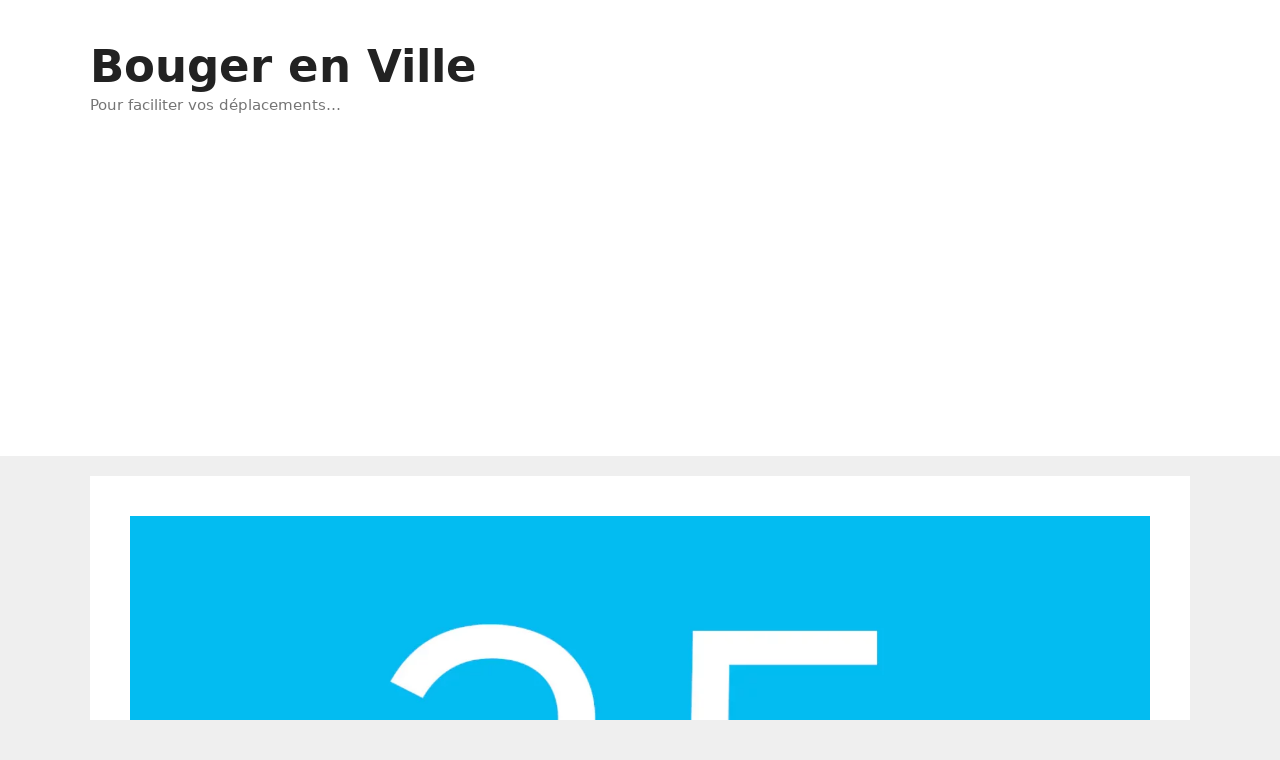

--- FILE ---
content_type: text/html; charset=UTF-8
request_url: https://www.bougerenville.com/bus-35-bordeaux-cracovie-gare-saint-jean-horaires-plan/
body_size: 17865
content:
<!DOCTYPE html>
<html dir="ltr" lang="fr-FR">
<head>
	<meta charset="UTF-8">
	<title>Bus 35 Bordeaux Cracovie – Gare St Jean (horaires, plan)</title>

		<!-- All in One SEO 4.9.3 - aioseo.com -->
	<meta name="description" content="Itinéraire du Bus 35 de Bordeaux : Bordeaux Cracovie ↔ Bordeaux Gare Saint-Jean. La ligne de bus Lianes 35 dispose de 84 points d’arrêt sur son trajet et dessert sur son itinéraire les villes de Bordeaux, de Bruges, de Eysines, de Mérignac, de Pessac, de Talence, de Villenave-d’Ornon et de Bègles. Les horaires du Bus 35" />
	<meta name="robots" content="max-snippet:-1, max-image-preview:large, max-video-preview:-1" />
	<meta name="author" content="BougerEnVille"/>
	<link rel="canonical" href="https://www.bougerenville.com/bus-35-bordeaux-cracovie-gare-saint-jean-horaires-plan/" />
	<meta name="generator" content="All in One SEO (AIOSEO) 4.9.3" />
		<script type="application/ld+json" class="aioseo-schema">
			{"@context":"https:\/\/schema.org","@graph":[{"@type":"Article","@id":"https:\/\/www.bougerenville.com\/bus-35-bordeaux-cracovie-gare-saint-jean-horaires-plan\/#article","name":"Bus 35 Bordeaux Cracovie \u2013 Gare St Jean (horaires, plan)","headline":"Bus 35 Bordeaux Cracovie &#8211; Gare St Jean (horaires, plan)","author":{"@id":"https:\/\/www.bougerenville.com\/author\/admin3170\/#author"},"publisher":{"@id":"https:\/\/www.bougerenville.com\/#organization"},"image":{"@type":"ImageObject","url":"https:\/\/www.bougerenville.com\/wp-content\/uploads\/2022\/02\/bus-35-bordeaux.jpg","width":1600,"height":900},"datePublished":"2024-01-12T19:22:31+01:00","dateModified":"2025-12-03T20:09:54+01:00","inLanguage":"fr-FR","mainEntityOfPage":{"@id":"https:\/\/www.bougerenville.com\/bus-35-bordeaux-cracovie-gare-saint-jean-horaires-plan\/#webpage"},"isPartOf":{"@id":"https:\/\/www.bougerenville.com\/bus-35-bordeaux-cracovie-gare-saint-jean-horaires-plan\/#webpage"},"articleSection":"Bouger en transports \u00e0 Bordeaux"},{"@type":"BreadcrumbList","@id":"https:\/\/www.bougerenville.com\/bus-35-bordeaux-cracovie-gare-saint-jean-horaires-plan\/#breadcrumblist","itemListElement":[{"@type":"ListItem","@id":"https:\/\/www.bougerenville.com#listItem","position":1,"name":"Home","item":"https:\/\/www.bougerenville.com","nextItem":{"@type":"ListItem","@id":"https:\/\/www.bougerenville.com\/category\/france\/#listItem","name":"Bouger en France"}},{"@type":"ListItem","@id":"https:\/\/www.bougerenville.com\/category\/france\/#listItem","position":2,"name":"Bouger en France","item":"https:\/\/www.bougerenville.com\/category\/france\/","nextItem":{"@type":"ListItem","@id":"https:\/\/www.bougerenville.com\/category\/france\/bouger-en-transports-a-bordeaux\/#listItem","name":"Bouger en transports \u00e0 Bordeaux"},"previousItem":{"@type":"ListItem","@id":"https:\/\/www.bougerenville.com#listItem","name":"Home"}},{"@type":"ListItem","@id":"https:\/\/www.bougerenville.com\/category\/france\/bouger-en-transports-a-bordeaux\/#listItem","position":3,"name":"Bouger en transports \u00e0 Bordeaux","item":"https:\/\/www.bougerenville.com\/category\/france\/bouger-en-transports-a-bordeaux\/","nextItem":{"@type":"ListItem","@id":"https:\/\/www.bougerenville.com\/bus-35-bordeaux-cracovie-gare-saint-jean-horaires-plan\/#listItem","name":"Bus 35 Bordeaux Cracovie &#8211; Gare St Jean (horaires, plan)"},"previousItem":{"@type":"ListItem","@id":"https:\/\/www.bougerenville.com\/category\/france\/#listItem","name":"Bouger en France"}},{"@type":"ListItem","@id":"https:\/\/www.bougerenville.com\/bus-35-bordeaux-cracovie-gare-saint-jean-horaires-plan\/#listItem","position":4,"name":"Bus 35 Bordeaux Cracovie &#8211; Gare St Jean (horaires, plan)","previousItem":{"@type":"ListItem","@id":"https:\/\/www.bougerenville.com\/category\/france\/bouger-en-transports-a-bordeaux\/#listItem","name":"Bouger en transports \u00e0 Bordeaux"}}]},{"@type":"Organization","@id":"https:\/\/www.bougerenville.com\/#organization","name":"BougerEnVille","description":"Pour faciliter vos d\u00e9placements...","url":"https:\/\/www.bougerenville.com\/","logo":{"@type":"ImageObject","url":"https:\/\/www.bougerenville.com\/wp-content\/uploads\/2020\/01\/BEV-600-300.jpg","@id":"https:\/\/www.bougerenville.com\/bus-35-bordeaux-cracovie-gare-saint-jean-horaires-plan\/#organizationLogo","width":600,"height":300},"image":{"@id":"https:\/\/www.bougerenville.com\/bus-35-bordeaux-cracovie-gare-saint-jean-horaires-plan\/#organizationLogo"}},{"@type":"Person","@id":"https:\/\/www.bougerenville.com\/author\/admin3170\/#author","url":"https:\/\/www.bougerenville.com\/author\/admin3170\/","name":"BougerEnVille","image":{"@type":"ImageObject","@id":"https:\/\/www.bougerenville.com\/bus-35-bordeaux-cracovie-gare-saint-jean-horaires-plan\/#authorImage","url":"https:\/\/secure.gravatar.com\/avatar\/8479d8e61072da011c5b457b649742e106135db6977dbdaeccb2a8d16c566d2e?s=96&d=mm&r=g","width":96,"height":96,"caption":"BougerEnVille"}},{"@type":"WebPage","@id":"https:\/\/www.bougerenville.com\/bus-35-bordeaux-cracovie-gare-saint-jean-horaires-plan\/#webpage","url":"https:\/\/www.bougerenville.com\/bus-35-bordeaux-cracovie-gare-saint-jean-horaires-plan\/","name":"Bus 35 Bordeaux Cracovie \u2013 Gare St Jean (horaires, plan)","description":"Itin\u00e9raire du Bus 35 de Bordeaux : Bordeaux Cracovie \u2194 Bordeaux Gare Saint-Jean. La ligne de bus Lianes 35 dispose de 84 points d\u2019arr\u00eat sur son trajet et dessert sur son itin\u00e9raire les villes de Bordeaux, de Bruges, de Eysines, de M\u00e9rignac, de Pessac, de Talence, de Villenave-d\u2019Ornon et de B\u00e8gles. Les horaires du Bus 35","inLanguage":"fr-FR","isPartOf":{"@id":"https:\/\/www.bougerenville.com\/#website"},"breadcrumb":{"@id":"https:\/\/www.bougerenville.com\/bus-35-bordeaux-cracovie-gare-saint-jean-horaires-plan\/#breadcrumblist"},"author":{"@id":"https:\/\/www.bougerenville.com\/author\/admin3170\/#author"},"creator":{"@id":"https:\/\/www.bougerenville.com\/author\/admin3170\/#author"},"image":{"@type":"ImageObject","url":"https:\/\/www.bougerenville.com\/wp-content\/uploads\/2022\/02\/bus-35-bordeaux.jpg","@id":"https:\/\/www.bougerenville.com\/bus-35-bordeaux-cracovie-gare-saint-jean-horaires-plan\/#mainImage","width":1600,"height":900},"primaryImageOfPage":{"@id":"https:\/\/www.bougerenville.com\/bus-35-bordeaux-cracovie-gare-saint-jean-horaires-plan\/#mainImage"},"datePublished":"2024-01-12T19:22:31+01:00","dateModified":"2025-12-03T20:09:54+01:00"},{"@type":"WebSite","@id":"https:\/\/www.bougerenville.com\/#website","url":"https:\/\/www.bougerenville.com\/","name":"Bouger en Ville","description":"Pour faciliter vos d\u00e9placements...","inLanguage":"fr-FR","publisher":{"@id":"https:\/\/www.bougerenville.com\/#organization"}}]}
		</script>
		<!-- All in One SEO -->

<meta name="viewport" content="width=device-width, initial-scale=1"><link rel='dns-prefetch' href='//www.googletagmanager.com' />
<link rel='dns-prefetch' href='//pagead2.googlesyndication.com' />
<link rel="alternate" type="application/rss+xml" title="Bouger en Ville &raquo; Flux" href="https://www.bougerenville.com/feed/" />
<link rel="alternate" type="application/rss+xml" title="Bouger en Ville &raquo; Flux des commentaires" href="https://www.bougerenville.com/comments/feed/" />
<link rel="alternate" type="application/rss+xml" title="Bouger en Ville &raquo; Bus 35 Bordeaux Cracovie &#8211; Gare St Jean (horaires, plan) Flux des commentaires" href="https://www.bougerenville.com/bus-35-bordeaux-cracovie-gare-saint-jean-horaires-plan/feed/" />
<link rel="alternate" title="oEmbed (JSON)" type="application/json+oembed" href="https://www.bougerenville.com/wp-json/oembed/1.0/embed?url=https%3A%2F%2Fwww.bougerenville.com%2Fbus-35-bordeaux-cracovie-gare-saint-jean-horaires-plan%2F" />
<link rel="alternate" title="oEmbed (XML)" type="text/xml+oembed" href="https://www.bougerenville.com/wp-json/oembed/1.0/embed?url=https%3A%2F%2Fwww.bougerenville.com%2Fbus-35-bordeaux-cracovie-gare-saint-jean-horaires-plan%2F&#038;format=xml" />
<style id='wp-img-auto-sizes-contain-inline-css'>
img:is([sizes=auto i],[sizes^="auto," i]){contain-intrinsic-size:3000px 1500px}
/*# sourceURL=wp-img-auto-sizes-contain-inline-css */
</style>
<style id='wp-emoji-styles-inline-css'>

	img.wp-smiley, img.emoji {
		display: inline !important;
		border: none !important;
		box-shadow: none !important;
		height: 1em !important;
		width: 1em !important;
		margin: 0 0.07em !important;
		vertical-align: -0.1em !important;
		background: none !important;
		padding: 0 !important;
	}
/*# sourceURL=wp-emoji-styles-inline-css */
</style>
<style id='wp-block-library-inline-css'>
:root{--wp-block-synced-color:#7a00df;--wp-block-synced-color--rgb:122,0,223;--wp-bound-block-color:var(--wp-block-synced-color);--wp-editor-canvas-background:#ddd;--wp-admin-theme-color:#007cba;--wp-admin-theme-color--rgb:0,124,186;--wp-admin-theme-color-darker-10:#006ba1;--wp-admin-theme-color-darker-10--rgb:0,107,160.5;--wp-admin-theme-color-darker-20:#005a87;--wp-admin-theme-color-darker-20--rgb:0,90,135;--wp-admin-border-width-focus:2px}@media (min-resolution:192dpi){:root{--wp-admin-border-width-focus:1.5px}}.wp-element-button{cursor:pointer}:root .has-very-light-gray-background-color{background-color:#eee}:root .has-very-dark-gray-background-color{background-color:#313131}:root .has-very-light-gray-color{color:#eee}:root .has-very-dark-gray-color{color:#313131}:root .has-vivid-green-cyan-to-vivid-cyan-blue-gradient-background{background:linear-gradient(135deg,#00d084,#0693e3)}:root .has-purple-crush-gradient-background{background:linear-gradient(135deg,#34e2e4,#4721fb 50%,#ab1dfe)}:root .has-hazy-dawn-gradient-background{background:linear-gradient(135deg,#faaca8,#dad0ec)}:root .has-subdued-olive-gradient-background{background:linear-gradient(135deg,#fafae1,#67a671)}:root .has-atomic-cream-gradient-background{background:linear-gradient(135deg,#fdd79a,#004a59)}:root .has-nightshade-gradient-background{background:linear-gradient(135deg,#330968,#31cdcf)}:root .has-midnight-gradient-background{background:linear-gradient(135deg,#020381,#2874fc)}:root{--wp--preset--font-size--normal:16px;--wp--preset--font-size--huge:42px}.has-regular-font-size{font-size:1em}.has-larger-font-size{font-size:2.625em}.has-normal-font-size{font-size:var(--wp--preset--font-size--normal)}.has-huge-font-size{font-size:var(--wp--preset--font-size--huge)}.has-text-align-center{text-align:center}.has-text-align-left{text-align:left}.has-text-align-right{text-align:right}.has-fit-text{white-space:nowrap!important}#end-resizable-editor-section{display:none}.aligncenter{clear:both}.items-justified-left{justify-content:flex-start}.items-justified-center{justify-content:center}.items-justified-right{justify-content:flex-end}.items-justified-space-between{justify-content:space-between}.screen-reader-text{border:0;clip-path:inset(50%);height:1px;margin:-1px;overflow:hidden;padding:0;position:absolute;width:1px;word-wrap:normal!important}.screen-reader-text:focus{background-color:#ddd;clip-path:none;color:#444;display:block;font-size:1em;height:auto;left:5px;line-height:normal;padding:15px 23px 14px;text-decoration:none;top:5px;width:auto;z-index:100000}html :where(.has-border-color){border-style:solid}html :where([style*=border-top-color]){border-top-style:solid}html :where([style*=border-right-color]){border-right-style:solid}html :where([style*=border-bottom-color]){border-bottom-style:solid}html :where([style*=border-left-color]){border-left-style:solid}html :where([style*=border-width]){border-style:solid}html :where([style*=border-top-width]){border-top-style:solid}html :where([style*=border-right-width]){border-right-style:solid}html :where([style*=border-bottom-width]){border-bottom-style:solid}html :where([style*=border-left-width]){border-left-style:solid}html :where(img[class*=wp-image-]){height:auto;max-width:100%}:where(figure){margin:0 0 1em}html :where(.is-position-sticky){--wp-admin--admin-bar--position-offset:var(--wp-admin--admin-bar--height,0px)}@media screen and (max-width:600px){html :where(.is-position-sticky){--wp-admin--admin-bar--position-offset:0px}}

/*# sourceURL=wp-block-library-inline-css */
</style><style id='wp-block-heading-inline-css'>
h1:where(.wp-block-heading).has-background,h2:where(.wp-block-heading).has-background,h3:where(.wp-block-heading).has-background,h4:where(.wp-block-heading).has-background,h5:where(.wp-block-heading).has-background,h6:where(.wp-block-heading).has-background{padding:1.25em 2.375em}h1.has-text-align-left[style*=writing-mode]:where([style*=vertical-lr]),h1.has-text-align-right[style*=writing-mode]:where([style*=vertical-rl]),h2.has-text-align-left[style*=writing-mode]:where([style*=vertical-lr]),h2.has-text-align-right[style*=writing-mode]:where([style*=vertical-rl]),h3.has-text-align-left[style*=writing-mode]:where([style*=vertical-lr]),h3.has-text-align-right[style*=writing-mode]:where([style*=vertical-rl]),h4.has-text-align-left[style*=writing-mode]:where([style*=vertical-lr]),h4.has-text-align-right[style*=writing-mode]:where([style*=vertical-rl]),h5.has-text-align-left[style*=writing-mode]:where([style*=vertical-lr]),h5.has-text-align-right[style*=writing-mode]:where([style*=vertical-rl]),h6.has-text-align-left[style*=writing-mode]:where([style*=vertical-lr]),h6.has-text-align-right[style*=writing-mode]:where([style*=vertical-rl]){rotate:180deg}
/*# sourceURL=https://www.bougerenville.com/wp-includes/blocks/heading/style.min.css */
</style>
<style id='wp-block-embed-inline-css'>
.wp-block-embed.alignleft,.wp-block-embed.alignright,.wp-block[data-align=left]>[data-type="core/embed"],.wp-block[data-align=right]>[data-type="core/embed"]{max-width:360px;width:100%}.wp-block-embed.alignleft .wp-block-embed__wrapper,.wp-block-embed.alignright .wp-block-embed__wrapper,.wp-block[data-align=left]>[data-type="core/embed"] .wp-block-embed__wrapper,.wp-block[data-align=right]>[data-type="core/embed"] .wp-block-embed__wrapper{min-width:280px}.wp-block-cover .wp-block-embed{min-height:240px;min-width:320px}.wp-block-embed{overflow-wrap:break-word}.wp-block-embed :where(figcaption){margin-bottom:1em;margin-top:.5em}.wp-block-embed iframe{max-width:100%}.wp-block-embed__wrapper{position:relative}.wp-embed-responsive .wp-has-aspect-ratio .wp-block-embed__wrapper:before{content:"";display:block;padding-top:50%}.wp-embed-responsive .wp-has-aspect-ratio iframe{bottom:0;height:100%;left:0;position:absolute;right:0;top:0;width:100%}.wp-embed-responsive .wp-embed-aspect-21-9 .wp-block-embed__wrapper:before{padding-top:42.85%}.wp-embed-responsive .wp-embed-aspect-18-9 .wp-block-embed__wrapper:before{padding-top:50%}.wp-embed-responsive .wp-embed-aspect-16-9 .wp-block-embed__wrapper:before{padding-top:56.25%}.wp-embed-responsive .wp-embed-aspect-4-3 .wp-block-embed__wrapper:before{padding-top:75%}.wp-embed-responsive .wp-embed-aspect-1-1 .wp-block-embed__wrapper:before{padding-top:100%}.wp-embed-responsive .wp-embed-aspect-9-16 .wp-block-embed__wrapper:before{padding-top:177.77%}.wp-embed-responsive .wp-embed-aspect-1-2 .wp-block-embed__wrapper:before{padding-top:200%}
/*# sourceURL=https://www.bougerenville.com/wp-includes/blocks/embed/style.min.css */
</style>
<style id='wp-block-paragraph-inline-css'>
.is-small-text{font-size:.875em}.is-regular-text{font-size:1em}.is-large-text{font-size:2.25em}.is-larger-text{font-size:3em}.has-drop-cap:not(:focus):first-letter{float:left;font-size:8.4em;font-style:normal;font-weight:100;line-height:.68;margin:.05em .1em 0 0;text-transform:uppercase}body.rtl .has-drop-cap:not(:focus):first-letter{float:none;margin-left:.1em}p.has-drop-cap.has-background{overflow:hidden}:root :where(p.has-background){padding:1.25em 2.375em}:where(p.has-text-color:not(.has-link-color)) a{color:inherit}p.has-text-align-left[style*="writing-mode:vertical-lr"],p.has-text-align-right[style*="writing-mode:vertical-rl"]{rotate:180deg}
/*# sourceURL=https://www.bougerenville.com/wp-includes/blocks/paragraph/style.min.css */
</style>
<style id='global-styles-inline-css'>
:root{--wp--preset--aspect-ratio--square: 1;--wp--preset--aspect-ratio--4-3: 4/3;--wp--preset--aspect-ratio--3-4: 3/4;--wp--preset--aspect-ratio--3-2: 3/2;--wp--preset--aspect-ratio--2-3: 2/3;--wp--preset--aspect-ratio--16-9: 16/9;--wp--preset--aspect-ratio--9-16: 9/16;--wp--preset--color--black: #000000;--wp--preset--color--cyan-bluish-gray: #abb8c3;--wp--preset--color--white: #ffffff;--wp--preset--color--pale-pink: #f78da7;--wp--preset--color--vivid-red: #cf2e2e;--wp--preset--color--luminous-vivid-orange: #ff6900;--wp--preset--color--luminous-vivid-amber: #fcb900;--wp--preset--color--light-green-cyan: #7bdcb5;--wp--preset--color--vivid-green-cyan: #00d084;--wp--preset--color--pale-cyan-blue: #8ed1fc;--wp--preset--color--vivid-cyan-blue: #0693e3;--wp--preset--color--vivid-purple: #9b51e0;--wp--preset--color--contrast: var(--contrast);--wp--preset--color--contrast-2: var(--contrast-2);--wp--preset--color--contrast-3: var(--contrast-3);--wp--preset--color--base: var(--base);--wp--preset--color--base-2: var(--base-2);--wp--preset--color--base-3: var(--base-3);--wp--preset--color--accent: var(--accent);--wp--preset--gradient--vivid-cyan-blue-to-vivid-purple: linear-gradient(135deg,rgb(6,147,227) 0%,rgb(155,81,224) 100%);--wp--preset--gradient--light-green-cyan-to-vivid-green-cyan: linear-gradient(135deg,rgb(122,220,180) 0%,rgb(0,208,130) 100%);--wp--preset--gradient--luminous-vivid-amber-to-luminous-vivid-orange: linear-gradient(135deg,rgb(252,185,0) 0%,rgb(255,105,0) 100%);--wp--preset--gradient--luminous-vivid-orange-to-vivid-red: linear-gradient(135deg,rgb(255,105,0) 0%,rgb(207,46,46) 100%);--wp--preset--gradient--very-light-gray-to-cyan-bluish-gray: linear-gradient(135deg,rgb(238,238,238) 0%,rgb(169,184,195) 100%);--wp--preset--gradient--cool-to-warm-spectrum: linear-gradient(135deg,rgb(74,234,220) 0%,rgb(151,120,209) 20%,rgb(207,42,186) 40%,rgb(238,44,130) 60%,rgb(251,105,98) 80%,rgb(254,248,76) 100%);--wp--preset--gradient--blush-light-purple: linear-gradient(135deg,rgb(255,206,236) 0%,rgb(152,150,240) 100%);--wp--preset--gradient--blush-bordeaux: linear-gradient(135deg,rgb(254,205,165) 0%,rgb(254,45,45) 50%,rgb(107,0,62) 100%);--wp--preset--gradient--luminous-dusk: linear-gradient(135deg,rgb(255,203,112) 0%,rgb(199,81,192) 50%,rgb(65,88,208) 100%);--wp--preset--gradient--pale-ocean: linear-gradient(135deg,rgb(255,245,203) 0%,rgb(182,227,212) 50%,rgb(51,167,181) 100%);--wp--preset--gradient--electric-grass: linear-gradient(135deg,rgb(202,248,128) 0%,rgb(113,206,126) 100%);--wp--preset--gradient--midnight: linear-gradient(135deg,rgb(2,3,129) 0%,rgb(40,116,252) 100%);--wp--preset--font-size--small: 13px;--wp--preset--font-size--medium: 20px;--wp--preset--font-size--large: 36px;--wp--preset--font-size--x-large: 42px;--wp--preset--spacing--20: 0.44rem;--wp--preset--spacing--30: 0.67rem;--wp--preset--spacing--40: 1rem;--wp--preset--spacing--50: 1.5rem;--wp--preset--spacing--60: 2.25rem;--wp--preset--spacing--70: 3.38rem;--wp--preset--spacing--80: 5.06rem;--wp--preset--shadow--natural: 6px 6px 9px rgba(0, 0, 0, 0.2);--wp--preset--shadow--deep: 12px 12px 50px rgba(0, 0, 0, 0.4);--wp--preset--shadow--sharp: 6px 6px 0px rgba(0, 0, 0, 0.2);--wp--preset--shadow--outlined: 6px 6px 0px -3px rgb(255, 255, 255), 6px 6px rgb(0, 0, 0);--wp--preset--shadow--crisp: 6px 6px 0px rgb(0, 0, 0);}:where(.is-layout-flex){gap: 0.5em;}:where(.is-layout-grid){gap: 0.5em;}body .is-layout-flex{display: flex;}.is-layout-flex{flex-wrap: wrap;align-items: center;}.is-layout-flex > :is(*, div){margin: 0;}body .is-layout-grid{display: grid;}.is-layout-grid > :is(*, div){margin: 0;}:where(.wp-block-columns.is-layout-flex){gap: 2em;}:where(.wp-block-columns.is-layout-grid){gap: 2em;}:where(.wp-block-post-template.is-layout-flex){gap: 1.25em;}:where(.wp-block-post-template.is-layout-grid){gap: 1.25em;}.has-black-color{color: var(--wp--preset--color--black) !important;}.has-cyan-bluish-gray-color{color: var(--wp--preset--color--cyan-bluish-gray) !important;}.has-white-color{color: var(--wp--preset--color--white) !important;}.has-pale-pink-color{color: var(--wp--preset--color--pale-pink) !important;}.has-vivid-red-color{color: var(--wp--preset--color--vivid-red) !important;}.has-luminous-vivid-orange-color{color: var(--wp--preset--color--luminous-vivid-orange) !important;}.has-luminous-vivid-amber-color{color: var(--wp--preset--color--luminous-vivid-amber) !important;}.has-light-green-cyan-color{color: var(--wp--preset--color--light-green-cyan) !important;}.has-vivid-green-cyan-color{color: var(--wp--preset--color--vivid-green-cyan) !important;}.has-pale-cyan-blue-color{color: var(--wp--preset--color--pale-cyan-blue) !important;}.has-vivid-cyan-blue-color{color: var(--wp--preset--color--vivid-cyan-blue) !important;}.has-vivid-purple-color{color: var(--wp--preset--color--vivid-purple) !important;}.has-black-background-color{background-color: var(--wp--preset--color--black) !important;}.has-cyan-bluish-gray-background-color{background-color: var(--wp--preset--color--cyan-bluish-gray) !important;}.has-white-background-color{background-color: var(--wp--preset--color--white) !important;}.has-pale-pink-background-color{background-color: var(--wp--preset--color--pale-pink) !important;}.has-vivid-red-background-color{background-color: var(--wp--preset--color--vivid-red) !important;}.has-luminous-vivid-orange-background-color{background-color: var(--wp--preset--color--luminous-vivid-orange) !important;}.has-luminous-vivid-amber-background-color{background-color: var(--wp--preset--color--luminous-vivid-amber) !important;}.has-light-green-cyan-background-color{background-color: var(--wp--preset--color--light-green-cyan) !important;}.has-vivid-green-cyan-background-color{background-color: var(--wp--preset--color--vivid-green-cyan) !important;}.has-pale-cyan-blue-background-color{background-color: var(--wp--preset--color--pale-cyan-blue) !important;}.has-vivid-cyan-blue-background-color{background-color: var(--wp--preset--color--vivid-cyan-blue) !important;}.has-vivid-purple-background-color{background-color: var(--wp--preset--color--vivid-purple) !important;}.has-black-border-color{border-color: var(--wp--preset--color--black) !important;}.has-cyan-bluish-gray-border-color{border-color: var(--wp--preset--color--cyan-bluish-gray) !important;}.has-white-border-color{border-color: var(--wp--preset--color--white) !important;}.has-pale-pink-border-color{border-color: var(--wp--preset--color--pale-pink) !important;}.has-vivid-red-border-color{border-color: var(--wp--preset--color--vivid-red) !important;}.has-luminous-vivid-orange-border-color{border-color: var(--wp--preset--color--luminous-vivid-orange) !important;}.has-luminous-vivid-amber-border-color{border-color: var(--wp--preset--color--luminous-vivid-amber) !important;}.has-light-green-cyan-border-color{border-color: var(--wp--preset--color--light-green-cyan) !important;}.has-vivid-green-cyan-border-color{border-color: var(--wp--preset--color--vivid-green-cyan) !important;}.has-pale-cyan-blue-border-color{border-color: var(--wp--preset--color--pale-cyan-blue) !important;}.has-vivid-cyan-blue-border-color{border-color: var(--wp--preset--color--vivid-cyan-blue) !important;}.has-vivid-purple-border-color{border-color: var(--wp--preset--color--vivid-purple) !important;}.has-vivid-cyan-blue-to-vivid-purple-gradient-background{background: var(--wp--preset--gradient--vivid-cyan-blue-to-vivid-purple) !important;}.has-light-green-cyan-to-vivid-green-cyan-gradient-background{background: var(--wp--preset--gradient--light-green-cyan-to-vivid-green-cyan) !important;}.has-luminous-vivid-amber-to-luminous-vivid-orange-gradient-background{background: var(--wp--preset--gradient--luminous-vivid-amber-to-luminous-vivid-orange) !important;}.has-luminous-vivid-orange-to-vivid-red-gradient-background{background: var(--wp--preset--gradient--luminous-vivid-orange-to-vivid-red) !important;}.has-very-light-gray-to-cyan-bluish-gray-gradient-background{background: var(--wp--preset--gradient--very-light-gray-to-cyan-bluish-gray) !important;}.has-cool-to-warm-spectrum-gradient-background{background: var(--wp--preset--gradient--cool-to-warm-spectrum) !important;}.has-blush-light-purple-gradient-background{background: var(--wp--preset--gradient--blush-light-purple) !important;}.has-blush-bordeaux-gradient-background{background: var(--wp--preset--gradient--blush-bordeaux) !important;}.has-luminous-dusk-gradient-background{background: var(--wp--preset--gradient--luminous-dusk) !important;}.has-pale-ocean-gradient-background{background: var(--wp--preset--gradient--pale-ocean) !important;}.has-electric-grass-gradient-background{background: var(--wp--preset--gradient--electric-grass) !important;}.has-midnight-gradient-background{background: var(--wp--preset--gradient--midnight) !important;}.has-small-font-size{font-size: var(--wp--preset--font-size--small) !important;}.has-medium-font-size{font-size: var(--wp--preset--font-size--medium) !important;}.has-large-font-size{font-size: var(--wp--preset--font-size--large) !important;}.has-x-large-font-size{font-size: var(--wp--preset--font-size--x-large) !important;}
/*# sourceURL=global-styles-inline-css */
</style>

<style id='classic-theme-styles-inline-css'>
/*! This file is auto-generated */
.wp-block-button__link{color:#fff;background-color:#32373c;border-radius:9999px;box-shadow:none;text-decoration:none;padding:calc(.667em + 2px) calc(1.333em + 2px);font-size:1.125em}.wp-block-file__button{background:#32373c;color:#fff;text-decoration:none}
/*# sourceURL=/wp-includes/css/classic-themes.min.css */
</style>
<link rel="stylesheet" href="https://www.bougerenville.com/wp-content/cache/minify/fa44c.css" media="all" />


<style id='generate-style-inline-css'>
body{background-color:#efefef;color:#3a3a3a;}a{color:#1e73be;}a{text-decoration:underline;}.entry-title a, .site-branding a, a.button, .wp-block-button__link, .main-navigation a{text-decoration:none;}a:hover, a:focus, a:active{color:#000000;}body .grid-container{max-width:1100px;}.wp-block-group__inner-container{max-width:1100px;margin-left:auto;margin-right:auto;}.generate-back-to-top{font-size:20px;border-radius:3px;position:fixed;bottom:30px;right:30px;line-height:40px;width:40px;text-align:center;z-index:10;transition:opacity 300ms ease-in-out;opacity:0.1;transform:translateY(1000px);}.generate-back-to-top__show{opacity:1;transform:translateY(0);}:root{--contrast:#222222;--contrast-2:#575760;--contrast-3:#b2b2be;--base:#f0f0f0;--base-2:#f7f8f9;--base-3:#ffffff;--accent:#1e73be;}:root .has-contrast-color{color:var(--contrast);}:root .has-contrast-background-color{background-color:var(--contrast);}:root .has-contrast-2-color{color:var(--contrast-2);}:root .has-contrast-2-background-color{background-color:var(--contrast-2);}:root .has-contrast-3-color{color:var(--contrast-3);}:root .has-contrast-3-background-color{background-color:var(--contrast-3);}:root .has-base-color{color:var(--base);}:root .has-base-background-color{background-color:var(--base);}:root .has-base-2-color{color:var(--base-2);}:root .has-base-2-background-color{background-color:var(--base-2);}:root .has-base-3-color{color:var(--base-3);}:root .has-base-3-background-color{background-color:var(--base-3);}:root .has-accent-color{color:var(--accent);}:root .has-accent-background-color{background-color:var(--accent);}body, button, input, select, textarea{font-family:-apple-system, system-ui, BlinkMacSystemFont, "Segoe UI", Helvetica, Arial, sans-serif, "Apple Color Emoji", "Segoe UI Emoji", "Segoe UI Symbol";}body{line-height:1.5;}.entry-content > [class*="wp-block-"]:not(:last-child):not(.wp-block-heading){margin-bottom:1.5em;}.main-title{font-size:45px;}.main-navigation .main-nav ul ul li a{font-size:14px;}.sidebar .widget, .footer-widgets .widget{font-size:17px;}h1{font-weight:300;font-size:40px;}h2{font-weight:300;font-size:30px;}h3{font-size:20px;}h4{font-size:inherit;}h5{font-size:inherit;}@media (max-width:768px){.main-title{font-size:30px;}h1{font-size:30px;}h2{font-size:25px;}}.top-bar{background-color:#636363;color:#ffffff;}.top-bar a{color:#ffffff;}.top-bar a:hover{color:#303030;}.site-header{background-color:#ffffff;color:#3a3a3a;}.site-header a{color:#3a3a3a;}.main-title a,.main-title a:hover{color:#222222;}.site-description{color:#757575;}.main-navigation,.main-navigation ul ul{background-color:#222222;}.main-navigation .main-nav ul li a, .main-navigation .menu-toggle, .main-navigation .menu-bar-items{color:#ffffff;}.main-navigation .main-nav ul li:not([class*="current-menu-"]):hover > a, .main-navigation .main-nav ul li:not([class*="current-menu-"]):focus > a, .main-navigation .main-nav ul li.sfHover:not([class*="current-menu-"]) > a, .main-navigation .menu-bar-item:hover > a, .main-navigation .menu-bar-item.sfHover > a{color:#ffffff;background-color:#3f3f3f;}button.menu-toggle:hover,button.menu-toggle:focus,.main-navigation .mobile-bar-items a,.main-navigation .mobile-bar-items a:hover,.main-navigation .mobile-bar-items a:focus{color:#ffffff;}.main-navigation .main-nav ul li[class*="current-menu-"] > a{color:#ffffff;background-color:#3f3f3f;}.navigation-search input[type="search"],.navigation-search input[type="search"]:active, .navigation-search input[type="search"]:focus, .main-navigation .main-nav ul li.search-item.active > a, .main-navigation .menu-bar-items .search-item.active > a{color:#ffffff;background-color:#3f3f3f;}.main-navigation ul ul{background-color:#3f3f3f;}.main-navigation .main-nav ul ul li a{color:#ffffff;}.main-navigation .main-nav ul ul li:not([class*="current-menu-"]):hover > a,.main-navigation .main-nav ul ul li:not([class*="current-menu-"]):focus > a, .main-navigation .main-nav ul ul li.sfHover:not([class*="current-menu-"]) > a{color:#ffffff;background-color:#4f4f4f;}.main-navigation .main-nav ul ul li[class*="current-menu-"] > a{color:#ffffff;background-color:#4f4f4f;}.separate-containers .inside-article, .separate-containers .comments-area, .separate-containers .page-header, .one-container .container, .separate-containers .paging-navigation, .inside-page-header{background-color:#ffffff;}.entry-meta{color:#595959;}.entry-meta a{color:#595959;}.entry-meta a:hover{color:#1e73be;}.sidebar .widget{background-color:#ffffff;}.sidebar .widget .widget-title{color:#000000;}.footer-widgets{background-color:#ffffff;}.footer-widgets .widget-title{color:#000000;}.site-info{color:#ffffff;background-color:#222222;}.site-info a{color:#ffffff;}.site-info a:hover{color:#606060;}.footer-bar .widget_nav_menu .current-menu-item a{color:#606060;}input[type="text"],input[type="email"],input[type="url"],input[type="password"],input[type="search"],input[type="tel"],input[type="number"],textarea,select{color:#666666;background-color:#fafafa;border-color:#cccccc;}input[type="text"]:focus,input[type="email"]:focus,input[type="url"]:focus,input[type="password"]:focus,input[type="search"]:focus,input[type="tel"]:focus,input[type="number"]:focus,textarea:focus,select:focus{color:#666666;background-color:#ffffff;border-color:#bfbfbf;}button,html input[type="button"],input[type="reset"],input[type="submit"],a.button,a.wp-block-button__link:not(.has-background){color:#ffffff;background-color:#666666;}button:hover,html input[type="button"]:hover,input[type="reset"]:hover,input[type="submit"]:hover,a.button:hover,button:focus,html input[type="button"]:focus,input[type="reset"]:focus,input[type="submit"]:focus,a.button:focus,a.wp-block-button__link:not(.has-background):active,a.wp-block-button__link:not(.has-background):focus,a.wp-block-button__link:not(.has-background):hover{color:#ffffff;background-color:#3f3f3f;}a.generate-back-to-top{background-color:rgba( 0,0,0,0.4 );color:#ffffff;}a.generate-back-to-top:hover,a.generate-back-to-top:focus{background-color:rgba( 0,0,0,0.6 );color:#ffffff;}:root{--gp-search-modal-bg-color:var(--base-3);--gp-search-modal-text-color:var(--contrast);--gp-search-modal-overlay-bg-color:rgba(0,0,0,0.2);}@media (max-width:768px){.main-navigation .menu-bar-item:hover > a, .main-navigation .menu-bar-item.sfHover > a{background:none;color:#ffffff;}}.inside-top-bar{padding:10px;}.inside-header{padding:40px;}.site-main .wp-block-group__inner-container{padding:40px;}.entry-content .alignwide, body:not(.no-sidebar) .entry-content .alignfull{margin-left:-40px;width:calc(100% + 80px);max-width:calc(100% + 80px);}.rtl .menu-item-has-children .dropdown-menu-toggle{padding-left:20px;}.rtl .main-navigation .main-nav ul li.menu-item-has-children > a{padding-right:20px;}.site-info{padding:20px;}@media (max-width:768px){.separate-containers .inside-article, .separate-containers .comments-area, .separate-containers .page-header, .separate-containers .paging-navigation, .one-container .site-content, .inside-page-header{padding:30px;}.site-main .wp-block-group__inner-container{padding:30px;}.site-info{padding-right:10px;padding-left:10px;}.entry-content .alignwide, body:not(.no-sidebar) .entry-content .alignfull{margin-left:-30px;width:calc(100% + 60px);max-width:calc(100% + 60px);}}.one-container .sidebar .widget{padding:0px;}/* End cached CSS */@media (max-width:768px){.main-navigation .menu-toggle,.main-navigation .mobile-bar-items,.sidebar-nav-mobile:not(#sticky-placeholder){display:block;}.main-navigation ul,.gen-sidebar-nav{display:none;}[class*="nav-float-"] .site-header .inside-header > *{float:none;clear:both;}}
/*# sourceURL=generate-style-inline-css */
</style>
<link rel="stylesheet" href="https://www.bougerenville.com/wp-content/cache/minify/c1ac5.css" media="all" />


<script src="https://www.bougerenville.com/wp-content/cache/minify/818c0.js"></script>



<!-- Extrait de code de la balise Google (gtag.js) ajouté par Site Kit -->
<!-- Extrait Google Analytics ajouté par Site Kit -->
<script src="https://www.googletagmanager.com/gtag/js?id=GT-M3K6JWM" id="google_gtagjs-js" async></script>
<script id="google_gtagjs-js-after">
window.dataLayer = window.dataLayer || [];function gtag(){dataLayer.push(arguments);}
gtag("set","linker",{"domains":["www.bougerenville.com"]});
gtag("js", new Date());
gtag("set", "developer_id.dZTNiMT", true);
gtag("config", "GT-M3K6JWM");
 window._googlesitekit = window._googlesitekit || {}; window._googlesitekit.throttledEvents = []; window._googlesitekit.gtagEvent = (name, data) => { var key = JSON.stringify( { name, data } ); if ( !! window._googlesitekit.throttledEvents[ key ] ) { return; } window._googlesitekit.throttledEvents[ key ] = true; setTimeout( () => { delete window._googlesitekit.throttledEvents[ key ]; }, 5 ); gtag( "event", name, { ...data, event_source: "site-kit" } ); }; 
//# sourceURL=google_gtagjs-js-after
</script>
<link rel="https://api.w.org/" href="https://www.bougerenville.com/wp-json/" /><link rel="alternate" title="JSON" type="application/json" href="https://www.bougerenville.com/wp-json/wp/v2/posts/30937" /><link rel="EditURI" type="application/rsd+xml" title="RSD" href="https://www.bougerenville.com/xmlrpc.php?rsd" />
<meta name="generator" content="WordPress 6.9" />
<link rel='shortlink' href='https://www.bougerenville.com/?p=30937' />
<meta name="generator" content="Site Kit by Google 1.170.0" /><link rel="pingback" href="https://www.bougerenville.com/xmlrpc.php">

<!-- Balises Meta Google AdSense ajoutées par Site Kit -->
<meta name="google-adsense-platform-account" content="ca-host-pub-2644536267352236">
<meta name="google-adsense-platform-domain" content="sitekit.withgoogle.com">
<!-- Fin des balises Meta End Google AdSense ajoutées par Site Kit -->
<style>.recentcomments a{display:inline !important;padding:0 !important;margin:0 !important;}</style>
<!-- Extrait Google AdSense ajouté par Site Kit -->
<script async src="https://pagead2.googlesyndication.com/pagead/js/adsbygoogle.js?client=ca-pub-8695841881440953&amp;host=ca-host-pub-2644536267352236" crossorigin="anonymous"></script>

<!-- End Google AdSense snippet added by Site Kit -->
<link rel="icon" href="https://www.bougerenville.com/wp-content/uploads/2018/10/cropped-BEV-logo-600-32x32.jpg" sizes="32x32" />
<link rel="icon" href="https://www.bougerenville.com/wp-content/uploads/2018/10/cropped-BEV-logo-600-192x192.jpg" sizes="192x192" />
<link rel="apple-touch-icon" href="https://www.bougerenville.com/wp-content/uploads/2018/10/cropped-BEV-logo-600-180x180.jpg" />
<meta name="msapplication-TileImage" content="https://www.bougerenville.com/wp-content/uploads/2018/10/cropped-BEV-logo-600-270x270.jpg" />
</head>

<body class="wp-singular post-template-default single single-post postid-30937 single-format-standard wp-embed-responsive wp-theme-generatepress no-sidebar nav-below-header separate-containers fluid-header active-footer-widgets-3 header-aligned-left dropdown-hover featured-image-active" itemtype="https://schema.org/Blog" itemscope>
	<a class="screen-reader-text skip-link" href="#content" title="Aller au contenu">Aller au contenu</a>		<header class="site-header" id="masthead" aria-label="Site"  itemtype="https://schema.org/WPHeader" itemscope>
			<div class="inside-header grid-container grid-parent">
				<div class="site-branding">
						<p class="main-title" itemprop="headline">
					<a href="https://www.bougerenville.com/" rel="home">Bouger en Ville</a>
				</p>
						<p class="site-description" itemprop="description">Pour faciliter vos déplacements…</p>
					</div>			</div>
		</header>
		
	<div class="site grid-container container hfeed grid-parent" id="page">
				<div class="site-content" id="content">
			
	<div class="content-area grid-parent mobile-grid-100 grid-100 tablet-grid-100" id="primary">
		<main class="site-main" id="main">
			
<article id="post-30937" class="post-30937 post type-post status-publish format-standard has-post-thumbnail hentry category-bouger-en-transports-a-bordeaux" itemtype="https://schema.org/CreativeWork" itemscope>
	<div class="inside-article">
				<div class="featured-image page-header-image-single grid-container grid-parent">
			<img width="1600" height="900" src="https://www.bougerenville.com/wp-content/uploads/2022/02/bus-35-bordeaux.jpg" class="attachment-full size-full wp-post-image" alt="" itemprop="image" decoding="async" fetchpriority="high" srcset="https://www.bougerenville.com/wp-content/uploads/2022/02/bus-35-bordeaux.jpg 1600w, https://www.bougerenville.com/wp-content/uploads/2022/02/bus-35-bordeaux-300x169.jpg 300w, https://www.bougerenville.com/wp-content/uploads/2022/02/bus-35-bordeaux-1024x576.jpg 1024w, https://www.bougerenville.com/wp-content/uploads/2022/02/bus-35-bordeaux-768x432.jpg 768w, https://www.bougerenville.com/wp-content/uploads/2022/02/bus-35-bordeaux-1536x864.jpg 1536w, https://www.bougerenville.com/wp-content/uploads/2022/02/bus-35-bordeaux-533x300.jpg 533w" sizes="(max-width: 1600px) 100vw, 1600px" />		</div>
					<header class="entry-header">
				<h1 class="entry-title" itemprop="headline">Bus 35 Bordeaux Cracovie &#8211; Gare St Jean (horaires, plan)</h1>		<div class="entry-meta">
			<span class="posted-on"><time class="updated" datetime="2025-12-03T20:09:54+01:00" itemprop="dateModified">3 décembre 2025</time><time class="entry-date published" datetime="2024-01-12T19:22:31+01:00" itemprop="datePublished">12 janvier 2024</time></span> <span class="byline">par <span class="author vcard" itemprop="author" itemtype="https://schema.org/Person" itemscope><a class="url fn n" href="https://www.bougerenville.com/author/admin3170/" title="Afficher tous les articles de BougerEnVille" rel="author" itemprop="url"><span class="author-name" itemprop="name">BougerEnVille</span></a></span></span> 		</div>
					</header>
			
		<div class="entry-content" itemprop="text">
			
<p><strong>Itinéraire du Bus 35 de Bordeaux : Bordeaux Cracovie ↔ Bordeaux Gare Saint-Jean.&nbsp;</strong><br><strong>La ligne de bus Lianes 35 dispose de 84 points d’arrêt sur son trajet et dessert sur son itinéraire les villes de <a href="https://www.bougerenville.com/bus-a-bordeaux-horaires-et-plans-des-lignes/">Bordeaux</a>, de <a href="https://www.bougerenville.com/lignes-de-bus-transports-bruges-horaires-plans/">Bruges</a>, de <a href="https://www.bougerenville.com/lignes-de-bus-transports-eysines-horaires-plans/">Eysines</a>, de <a href="https://www.bougerenville.com/lignes-de-bus-transports-a-merignac-horaires-et-plans/">Mérignac</a>, de <a href="https://www.bougerenville.com/lignes-de-bus-transports-pessac-horaires-plans/">Pessac</a>, de <a href="https://www.bougerenville.com/lignes-de-bus-transports-talence-horaires-plans/">Talence</a>, de <a href="https://www.bougerenville.com/lignes-de-bus-transports-villenave-ornon-horaires-plans/">Villenave-d’Ornon</a> et de <a href="https://www.bougerenville.com/lignes-de-bus-transports-begles-horaires-plans/">Bègles</a>. </strong></p>



<h2 class="wp-block-heading">Les horaires du Bus 35 de Bordeaux</h2>



<p><a href="https://www.infotbm.com/fr/lignes/35/">Voir la fiche horaire du Bus 35 de Bordeaux</a></p>



<p>Premier départ du Bus 35 de Bordeaux Cracovie vers Bordeaux Gare St Jean :&nbsp;5h00 du lundi au dimanche et jours fériés.<br>Dernier départ du Bus 35 de Bordeaux Cracovie vers Bordeaux Gare St Jean :&nbsp;0h00 du lundi au mercredi et le dimanche et jours fériés – 1h00 du jeudi au samedi.<br>Premier départ du Bus 35 de&nbsp;Bordeaux Gare St Jean vers Bordeaux Cracovie :&nbsp;5h00 du lundi au vendredi &#8211; 5h10 le samedi – 5h00 le dimanche et jours fériés.<br>Dernier départ du Bus 35 de&nbsp;Bordeaux Gare St Jean vers Bordeaux Cracovie :&nbsp;0h00 du lundi au mercredi et le dimanche et jours fériés – 1h00 du jeudi au samedi.</p>



<p>Le Bus 35 circule tous les jours (du lundi au dimanche et les jours fériés) et propose les fréquences de passage suivantes :<br>Un bus toutes les 10 à 20 minutes la semaine.<br>Un <meta charset="utf-8">bus toutes les 20 à 30 minutes le samedi.<br>Un <meta charset="utf-8">bus toutes les 30 à 60 minutes le dimanche.<br>Durée totale de trajet : 90-105 minutes environ.<a name="itineraire"></a></p>



<h2 class="wp-block-heading">Trajet, itinéraire (plan, stations, correspondances) du Bus 35 de Bordeaux entre Cracovie et Gare Saint-Jean</h2>



<p><a href="https://www.infotbm.com/fr/lignes/35/">Voir le plan du Bus 35 de Bordeaux</a><br>
<table id="tablepress-943" class="tablepress tablepress-id-943">
<thead>
<tr class="row-1">
	<th class="column-1">Arrêts de bus</th><th class="column-2">Correspondances</th>
</tr>
</thead>
<tbody class="row-striping row-hover">
<tr class="row-2">
	<td class="column-1"><b>Bordeaux Cracovie</b></td><td class="column-2"><a href="https://www.bougerenville.com/tramway-c-villenave-pyrenees-bordeaux-parc-expositions-blanquefort-gare-horaires-plan/" title="Tramway C de Villenave à Bordeaux ou Blanquefort (horaires, plan)">Tramway C</a> - <a href="https://www.bougerenville.com/tramway-ligne-e-bordeaux-de-blanquefort-a-floirac-horaires-et-plan/" title="Tramway ligne E Bordeaux : Blanquefort – Floirac, horaires et plan">Tramway E</a><br />
<a href="https://www.bougerenville.com/bus-7-bordeaux-centre-commercial-lac-ambares-et-lagrave-parabelle-horaires-plan/" title="Bus 7 de Bordeaux à Ambarès-et-Lagrave (horaires et plan)">Bus 7</a> - <a href="https://www.bougerenville.com/bus-53-bordeaux-ambes-horaires-plan/" title="Bus 53 de Bordeaux à Ambès (horaires et plan)">Bus 53</a></td>
</tr>
<tr class="row-3">
	<td class="column-1">Les Aubiers</td><td class="column-2"><a href="https://www.bougerenville.com/tramway-c-villenave-pyrenees-bordeaux-parc-expositions-blanquefort-gare-horaires-plan/" title="Tramway C de Villenave à Bordeaux ou Blanquefort (horaires, plan)">Tramway C</a><br />
Parking Relais P+R</td>
</tr>
<tr class="row-4">
	<td class="column-1">Claudeville</td><td class="column-2"></td>
</tr>
<tr class="row-5">
	<td class="column-1">URSSAF</td><td class="column-2"></td>
</tr>
<tr class="row-6">
	<td class="column-1">Manaud</td><td class="column-2"></td>
</tr>
<tr class="row-7">
	<td class="column-1">Arc-en-Ciel</td><td class="column-2"></td>
</tr>
<tr class="row-8">
	<td class="column-1">Cimetière Nord</td><td class="column-2"><a href="https://www.bougerenville.com/bus-15-villenave-ornon-courrejean-bordeaux-centre-commercial-lac-bruges-horaires-plan/" title="Bus 15 de Villenave-d’Ornon à Bordeaux (horaires et plan)">Bus 15</a> - <a href="https://www.bougerenville.com/bus-33-bordeaux-cracovie-merignac-soleil-horaires-plan/" title="Bus 33 de Bordeaux à Mérignac (horaires et plan)">Bus 33</a></td>
</tr>
<tr class="row-9">
	<td class="column-1">Allard</td><td class="column-2"></td>
</tr>
<tr class="row-10">
	<td class="column-1">Rue des Ecoles</td><td class="column-2"></td>
</tr>
<tr class="row-11">
	<td class="column-1">Ducasse</td><td class="column-2"><a href="https://www.bougerenville.com/bus-15-villenave-ornon-courrejean-bordeaux-centre-commercial-lac-bruges-horaires-plan/" title="Bus 15 de Villenave-d’Ornon à Bordeaux (horaires et plan)">Bus 15</a></td>
</tr>
<tr class="row-12">
	<td class="column-1">Rue du Réduit</td><td class="column-2"><a href="https://www.bougerenville.com/bus-72-bruges-gare-eysines-cantinolle-horaires-plan/" title="Bus 72 de Bruges à Eysines (horaires et plan)">Bus 72</a> - <a href="https://www.bougerenville.com/bus-75-de-bordeaux-a-bruges-horaires-plan-itineraire/" title="Bus 75 de Bordeaux à Bruges (horaires, plan, itinéraire)">Bus 75</a></td>
</tr>
<tr class="row-13">
	<td class="column-1">Grand Darnal</td><td class="column-2"><a href="https://www.bougerenville.com/bus-75-de-bordeaux-a-bruges-horaires-plan-itineraire/" title="Bus 75 de Bordeaux à Bruges (horaires, plan, itinéraire)">Bus 75</a></td>
</tr>
<tr class="row-14">
	<td class="column-1">La Hutte</td><td class="column-2"><a href="https://www.bougerenville.com/bus-75-de-bordeaux-a-bruges-horaires-plan-itineraire/" title="Bus 75 de Bordeaux à Bruges (horaires, plan, itinéraire)">Bus 75</a></td>
</tr>
<tr class="row-15">
	<td class="column-1">Gare de Bruges</td><td class="column-2"><a href="https://www.bougerenville.com/tramway-c-villenave-pyrenees-bordeaux-parc-expositions-blanquefort-gare-horaires-plan/" title="Tramway C de Villenave à Bordeaux ou Blanquefort (horaires, plan)">Tramway C</a> - <a href="https://www.bougerenville.com/tramway-ligne-e-bordeaux-de-blanquefort-a-floirac-horaires-et-plan/" title="Tramway ligne E Bordeaux : Blanquefort – Floirac, horaires et plan">Tramway E</a><br />
<a href="https://www.bougerenville.com/bus-75-de-bordeaux-a-bruges-horaires-plan-itineraire/" title="Bus 75 de Bordeaux à Bruges (horaires, plan, itinéraire)">Bus 75</a><br />
TER Nouvelle-Aquitaine<br />
Parking Relais P+R</td>
</tr>
<tr class="row-16">
	<td class="column-1">Bruges Centre</td><td class="column-2"><a href="https://www.bougerenville.com/bus-70-bordeaux-eysines-horaires-plan/" title="Bus 70 de Bordeaux à Eysines (horaires et plan)">Bus 70</a> - <a href="https://www.bougerenville.com/bus-72-bruges-gare-eysines-cantinolle-horaires-plan/" title="Bus 72 de Bruges à Eysines (horaires et plan)">Bus 72</a></td>
</tr>
<tr class="row-17">
	<td class="column-1">Avenue de l'Europe</td><td class="column-2"></td>
</tr>
<tr class="row-18">
	<td class="column-1">Route du Médoc</td><td class="column-2"></td>
</tr>
<tr class="row-19">
	<td class="column-1">Général de Gaulle</td><td class="column-2"></td>
</tr>
<tr class="row-20">
	<td class="column-1">Champ de Courses - Treulon</td><td class="column-2"><a href="https://www.bougerenville.com/tramway-d-bordeaux-carle-vernet-eysines-cantinolle-horaires-plan/" title="Tramway D de Bordeaux à Eysines (horaires, plan)">Tramway D</a><br />
<a href="https://www.bougerenville.com/bus-72-bruges-gare-eysines-cantinolle-horaires-plan/" title="Bus 72 de Bruges à Eysines (horaires et plan)">Bus 72</a></td>
</tr>
<tr class="row-21">
	<td class="column-1">Hippodrome</td><td class="column-2"><a href="https://www.bougerenville.com/tramway-d-bordeaux-carle-vernet-eysines-cantinolle-horaires-plan/" title="Tramway D de Bordeaux à Eysines (horaires, plan)">Tramway D</a><br />
<a href="https://www.bougerenville.com/bus-23-merignac-fontaine-arlac-pessac-toctoucau-romainville-horaires-plan/" title="Bus 23 de Mérignac à Pessac (horaires et plan)">Bus 23</a><br />
Parking Relais P+R</td>
</tr>
<tr class="row-22">
	<td class="column-1">Avenue du Taillan</td><td class="column-2"><a href="https://www.bougerenville.com/bus-2-bordeaux-quinconces-le-taillan-medoc-boetie-horaires-plan/" title="Bus 2 de Bordeaux à Le Taillan-Médoc (horaires et plan)">Bus 2</a></td>
</tr>
<tr class="row-23">
	<td class="column-1">Place Florale</td><td class="column-2"><a href="https://www.bougerenville.com/bus-73-bordeaux-parc-expositions-bruges-zone-fret-horaires-plan/" title="Bus 73 de Bordeaux à Bruges (horaires et plan)">Bus 73</a></td>
</tr>
<tr class="row-24">
	<td class="column-1">8 mai 1945</td><td class="column-2"></td>
</tr>
<tr class="row-25">
	<td class="column-1">Le Grand Louis</td><td class="column-2"><a href="https://www.bougerenville.com/bus-g-bordeaux-saint-medard-st-aubin-horaires-et-plan/" title="Bus G Bordeaux – Saint-Médard / St-Aubin, horaires et plan">Bus G</a></td>
</tr>
<tr class="row-26">
	<td class="column-1">Libération</td><td class="column-2"><a href="https://www.bougerenville.com/bus-2-bordeaux-quinconces-le-taillan-medoc-boetie-horaires-plan/" title="Bus 2 de Bordeaux à Le Taillan-Médoc (horaires et plan)">Bus 2</a> - <a href="https://www.bougerenville.com/bus-71-merignac-barbusse-le-taillan-medoc-lycee-sud-horaires-plan/" title="Bus 71 de Mérignac à Le Taillan-Médoc (horaires et plan)">Bus 71</a></td>
</tr>
<tr class="row-27">
	<td class="column-1">Jean Blanc</td><td class="column-2"></td>
</tr>
<tr class="row-28">
	<td class="column-1">Capeyron</td><td class="column-2"><a href="https://www.bougerenville.com/bus-16-bouliac-centre-commercial-merignac-les-pins-horaires-plan/" title="Bus 16 de Bouliac à Mérignac (horaires et plan)">Bus 16</a> - <a href="https://www.bougerenville.com/bus-33-bordeaux-cracovie-merignac-soleil-horaires-plan/" title="Bus 33 de Bordeaux à Mérignac (horaires et plan)">Bus 33</a></td>
</tr>
<tr class="row-29">
	<td class="column-1">Plein Ciel</td><td class="column-2"></td>
</tr>
<tr class="row-30">
	<td class="column-1">Allée de la Prairie</td><td class="column-2"></td>
</tr>
<tr class="row-31">
	<td class="column-1">Avenue du Truc</td><td class="column-2"><a href="https://www.bougerenville.com/bus-30-merignac-cimetiere-saint-aubin-de-medoc-lycee-sud-horaires-plan/" title="Bus 30 de Mérignac à Saint-Aubin-de-Médoc (horaires, plan)">Bus 30</a></td>
</tr>
<tr class="row-32">
	<td class="column-1">Mérignac Centre</td><td class="column-2"><a href="https://www.bougerenville.com/tramway-a-bordeaux-horaires-plan-le-haillan-merignac-floirac-lormont/" title="Tramway A de Bordeaux (horaires, plan) Le Haillan / Mérignac – Floirac / Lormont">Tramway A</a><br />
<a href="https://www.bougerenville.com/bus-1-bordeaux-gare-saint-jean-merignac-aeroport-horaires-plan/" title="Bus 1 de Bordeaux à Mérignac (horaires et plan)">Bus 1</a> - <a href="https://www.bougerenville.com/bus-51-bordeaux-martignas-horaires-plan/" title="Bus 51 de Bordeaux à Martignas (horaires et plan)">Bus 51</a><br />
Cars TransGironde<br />
Parking Relais P+R</td>
</tr>
<tr class="row-33">
	<td class="column-1">Lycées de Mérignac</td><td class="column-2"><a href="https://www.bougerenville.com/tramway-a-bordeaux-horaires-plan-le-haillan-merignac-floirac-lormont/" title="Tramway A de Bordeaux (horaires, plan) Le Haillan / Mérignac – Floirac / Lormont">Tramway A</a><br />
<a href="https://www.bougerenville.com/bus-20-bordeaux-victoire-talence-thouars-horaires-plan/" title="Bus 20 de Bordeaux à Talence (horaires et plan)">Bus 20</a> - <a href="https://www.bougerenville.com/bus-26-bordeaux-merignac-martignas-horaires-plan/" title="Bus 26 de Mérignac à Martignas (horaires et plan)">Bus 26</a> - <a href="https://www.bougerenville.com/bus-33-bordeaux-cracovie-merignac-soleil-horaires-plan/" title="Bus 33 de Bordeaux à Mérignac (horaires et plan)">Bus 33</a></td>
</tr>
<tr class="row-34">
	<td class="column-1">Quatre Chemins</td><td class="column-2"><a href="https://www.bougerenville.com/tramway-a-bordeaux-horaires-plan-le-haillan-merignac-floirac-lormont/" title="Tramway A de Bordeaux (horaires, plan) Le Haillan / Mérignac – Floirac / Lormont">Tramway A</a> - <a href="https://www.bougerenville.com/tramway-ligne-f-bordeaux-merignac-a-begles-horaires-et-plan/" title="Tramway ligne F Bordeaux Mérignac à Bègles, horaires et plan">Tramway F</a><br />
Parking Relais P+R</td>
</tr>
<tr class="row-35">
	<td class="column-1">Résidence Beausite</td><td class="column-2"></td>
</tr>
<tr class="row-36">
	<td class="column-1">Place du 11 Novembre</td><td class="column-2"><a href="https://www.bougerenville.com/bus-30-merignac-cimetiere-saint-aubin-de-medoc-lycee-sud-horaires-plan/" title="Bus 30 de Mérignac à Saint-Aubin-de-Médoc (horaires, plan)">Bus 30</a> - <a href="https://www.bougerenville.com/bus-34-begles-rives-arcins-merignac-pins-horaires-plan/" title="Bus 34 de Bègles à Mérignac (horaires et plan)">Bus 34</a></td>
</tr>
<tr class="row-37">
	<td class="column-1">Collège Les Eyquems</td><td class="column-2"></td>
</tr>
<tr class="row-38">
	<td class="column-1">Pierre Mendès France</td><td class="column-2"><a href="https://www.bougerenville.com/tramway-a-bordeaux-horaires-plan-le-haillan-merignac-floirac-lormont/" title="Tramway A de Bordeaux (horaires, plan) Le Haillan / Mérignac – Floirac / Lormont">Tramway A</a> - <a href="https://www.bougerenville.com/tramway-ligne-f-bordeaux-merignac-a-begles-horaires-et-plan/" title="Tramway ligne F Bordeaux Mérignac à Bègles, horaires et plan">Tramway F</a></td>
</tr>
<tr class="row-39">
	<td class="column-1">Parc du Luchey</td><td class="column-2"></td>
</tr>
<tr class="row-40">
	<td class="column-1">Le Burck</td><td class="column-2"><a href="https://www.bougerenville.com/bus-74-de-merignac-a-gradignan-horaires-plan-itineraire/" title="Bus 74 de Mérignac à Gradignan (horaires, plan, itinéraire)">Bus 74</a> - <a href="https://www.bougerenville.com/bus-78-de-merignac-a-pessac-horaires-plan-itineraire/" title="Bus 78 de Mérignac à Pessac (horaires, plan, itinéraire)">Bus 78</a></td>
</tr>
<tr class="row-41">
	<td class="column-1">Colonel Jacqui</td><td class="column-2"><a href="https://www.bougerenville.com/bus-77-pessac-bougnard-a-candau-horaires-plan-itineraire/" title="Bus 77 Pessac Bougnard à Candau (horaires, plan, itinéraire)">Bus 77</a> - <a href="https://www.bougerenville.com/bus-78-de-merignac-a-pessac-horaires-plan-itineraire/" title="Bus 78 de Mérignac à Pessac (horaires, plan, itinéraire)">Bus 78</a></td>
</tr>
<tr class="row-42">
	<td class="column-1">Nancel Pénard</td><td class="column-2"><a href="https://www.bougerenville.com/bus-30-merignac-cimetiere-saint-aubin-de-medoc-lycee-sud-horaires-plan/" title="Bus 30 de Mérignac à Saint-Aubin-de-Médoc (horaires, plan)">Bus 30</a> - <a href="https://www.bougerenville.com/bus-78-de-merignac-a-pessac-horaires-plan-itineraire/" title="Bus 78 de Mérignac à Pessac (horaires, plan, itinéraire)">Bus 78</a></td>
</tr>
<tr class="row-43">
	<td class="column-1">Pessac Centre</td><td class="column-2"><a href="https://www.bougerenville.com/tramway-b-bordeaux-berges-garonne-claveau-pessac-centre-france-alouette-horaires-plan/" title="Tramway B de Bordeaux à Pessac (horaires et plan)">Tramway B</a><br />
<a href="https://www.bougerenville.com/bus-4-de-bordeaux-gambetta-a-pessac-horaires-et-plan/" title="Bus 4 de Bordeaux Gambetta à Pessac, horaires et plan">Bus 4</a> - <a href="https://www.bougerenville.com/bus-24-bordeaux-republique-pessac-bougnard-horaires-plan/" title="Bus 24 de Bordeaux à Pessac (horaires et plan)">Bus 24</a> - <a href="https://www.bougerenville.com/bus-55-de-bordeaux-a-pessac-horaires-et-plan/" title="Bus 55 de Bordeaux à Pessac (horaires et plan)">Bus 55</a> - <a href="https://www.bougerenville.com/bus-74-de-merignac-a-gradignan-horaires-plan-itineraire/" title="Bus 74 de Mérignac à Gradignan (horaires, plan, itinéraire)">Bus 74</a> - <a href="https://www.bougerenville.com/bus-78-de-merignac-a-pessac-horaires-plan-itineraire/" title="Bus 78 de Mérignac à Pessac (horaires, plan, itinéraire)">Bus 78</a><br />
TER Nouvelle-Aquitaine<br />
Parking Relais P+R</td>
</tr>
<tr class="row-44">
	<td class="column-1">Cardinal</td><td class="column-2"><a href="https://www.bougerenville.com/bus-77-pessac-bougnard-a-candau-horaires-plan-itineraire/" title="Bus 77 Pessac Bougnard à Candau (horaires, plan, itinéraire)">Bus 77</a> - <a href="https://www.bougerenville.com/bus-87-pessac-centre-villenave-ornon-piscine-chambery-horaires-plan/" title="Bus 87 de Pessac à Villenave-d’Ornon (horaires et plan)">Bus 87</a></td>
</tr>
<tr class="row-45">
	<td class="column-1">Collège Gérard Philipe </td><td class="column-2"></td>
</tr>
<tr class="row-46">
	<td class="column-1">Unitec</td><td class="column-2"><a href="https://www.bougerenville.com/tramway-b-bordeaux-berges-garonne-claveau-pessac-centre-france-alouette-horaires-plan/" title="Tramway B de Bordeaux à Pessac (horaires et plan)">Tramway B</a><br />
Cars TransGironde<br />
Parking Relais P+R</td>
</tr>
<tr class="row-47">
	<td class="column-1">Facultés Droit et Lettres</td><td class="column-2"></td>
</tr>
<tr class="row-48">
	<td class="column-1">Ausone</td><td class="column-2"></td>
</tr>
<tr class="row-49">
	<td class="column-1">Village 2</td><td class="column-2"></td>
</tr>
<tr class="row-50">
	<td class="column-1">Clinique Mutualiste</td><td class="column-2"><a href="https://www.bougerenville.com/bus-80-bordeaux-stalingrad-artigues-tout-y-faut-horaires-plan/" title="Bus 80 de Bordeaux à Artigues (horaires et plan)">Bus 80</a></td>
</tr>
<tr class="row-51">
	<td class="column-1">Enseirb</td><td class="column-2"></td>
</tr>
<tr class="row-52">
	<td class="column-1">Village 1</td><td class="column-2"><a href="https://www.bougerenville.com/bus-80-bordeaux-stalingrad-artigues-tout-y-faut-horaires-plan/" title="Bus 80 de Bordeaux à Artigues (horaires et plan)">Bus 80</a></td>
</tr>
<tr class="row-53">
	<td class="column-1">Arts &amp; Métiers</td><td class="column-2"><a href="https://www.bougerenville.com/tramway-b-bordeaux-berges-garonne-claveau-pessac-centre-france-alouette-horaires-plan/" title="Tramway B de Bordeaux à Pessac (horaires et plan)">Tramway B</a><br />
<a href="https://www.bougerenville.com/bus-8-bordeaux-hopital-pellegrin-gradignan-centre-horaires-plan/" title="Bus 8 de Bordeaux à Gradignan (horaires et plan)">Bus 8</a><br />
Parking Relais P+R</td>
</tr>
<tr class="row-54">
	<td class="column-1">Lycée Kastler</td><td class="column-2"></td>
</tr>
<tr class="row-55">
	<td class="column-1">Avenue de l'Université</td><td class="column-2"><a href="https://www.bougerenville.com/bus-31-bordeaux-pessac-gradignan-ambes-horaires-plan/" title="Bus 31 Bordeaux de Pessac ou Gradignan à Ambès (horaires, plan)">Bus 31</a></td>
</tr>
<tr class="row-56">
	<td class="column-1">Collège V. Louis</td><td class="column-2"></td>
</tr>
<tr class="row-57">
	<td class="column-1">Lycée Hôtelier</td><td class="column-2"></td>
</tr>
<tr class="row-58">
	<td class="column-1">Le Dôme</td><td class="column-2"><a href="https://www.bougerenville.com/bus-8-bordeaux-hopital-pellegrin-gradignan-centre-horaires-plan/" title="Bus 8 de Bordeaux à Gradignan (horaires et plan)">Bus 8</a></td>
</tr>
<tr class="row-59">
	<td class="column-1">Charles de Gaulle</td><td class="column-2"></td>
</tr>
<tr class="row-60">
	<td class="column-1">Racine</td><td class="column-2"></td>
</tr>
<tr class="row-61">
	<td class="column-1">Montherlant</td><td class="column-2"><a href="https://www.bougerenville.com/bus-23-merignac-fontaine-arlac-pessac-toctoucau-romainville-horaires-plan/" title="Bus 23 de Mérignac à Pessac (horaires et plan)">Bus 23</a></td>
</tr>
<tr class="row-62">
	<td class="column-1">Pacaris ⇧</td><td class="column-2"><a href="https://www.bougerenville.com/bus-87-pessac-centre-villenave-ornon-piscine-chambery-horaires-plan/" title="Bus 87 de Pessac à Villenave-d’Ornon (horaires et plan)">Bus 87</a></td>
</tr>
<tr class="row-63">
	<td class="column-1">L’Orée du Bois</td><td class="column-2"></td>
</tr>
<tr class="row-64">
	<td class="column-1">Orphelins</td><td class="column-2"><a href="https://www.bougerenville.com/bus-5-bordeaux-bassins-flot-villenave-dornon-piscine-chambery-courrejean-horaires-plan/" title="Bus 5 de Bordeaux à Villenave-d’Ornon (horaires et plan)">Bus 5</a></td>
</tr>
<tr class="row-65">
	<td class="column-1">Collège Pablo Neruda</td><td class="column-2"></td>
</tr>
<tr class="row-66">
	<td class="column-1">Lénine</td><td class="column-2"><a href="https://www.bougerenville.com/bus-15-villenave-ornon-courrejean-bordeaux-centre-commercial-lac-bruges-horaires-plan/" title="Bus 15 de Villenave-d’Ornon à Bordeaux (horaires et plan)">Bus 15</a> - <a href="https://www.bougerenville.com/bus-23-merignac-fontaine-arlac-pessac-toctoucau-romainville-horaires-plan/" title="Bus 23 de Mérignac à Pessac (horaires et plan)">Bus 23</a></td>
</tr>
<tr class="row-67">
	<td class="column-1">Gare de Bègles</td><td class="column-2"><a href="https://www.bougerenville.com/tramway-c-villenave-pyrenees-bordeaux-parc-expositions-blanquefort-gare-horaires-plan/" title="Tramway C de Villenave à Bordeaux ou Blanquefort (horaires, plan)">Tramway C</a><br />
TER Nouvelle-Aquitaine<br />
Parking Relais P+R</td>
</tr>
<tr class="row-68">
	<td class="column-1">Le Dorat 2</td><td class="column-2"></td>
</tr>
<tr class="row-69">
	<td class="column-1">Durcy</td><td class="column-2"><a href="https://www.bougerenville.com/bus-15-villenave-ornon-courrejean-bordeaux-centre-commercial-lac-bruges-horaires-plan/" title="Bus 15 de Villenave-d’Ornon à Bordeaux (horaires et plan)">Bus 15</a> - <a href="https://www.bougerenville.com/bus-23-merignac-fontaine-arlac-pessac-toctoucau-romainville-horaires-plan/" title="Bus 23 de Mérignac à Pessac (horaires et plan)">Bus 23</a></td>
</tr>
<tr class="row-70">
	<td class="column-1">Église de Bègles</td><td class="column-2"></td>
</tr>
<tr class="row-71">
	<td class="column-1">Jeanne d'Arc</td><td class="column-2"></td>
</tr>
<tr class="row-72">
	<td class="column-1">Bibliothèque</td><td class="column-2"></td>
</tr>
<tr class="row-73">
	<td class="column-1">Mairie de Bègles</td><td class="column-2"><a href="https://www.bougerenville.com/bus-73-bordeaux-parc-expositions-bruges-zone-fret-horaires-plan/" title="Bus 73 de Bordeaux à Bruges (horaires et plan)">Bus 73</a></td>
</tr>
<tr class="row-74">
	<td class="column-1">Parc d'Activité du Grand Port</td><td class="column-2"></td>
</tr>
<tr class="row-75">
	<td class="column-1">Noutary ⇩</td><td class="column-2"></td>
</tr>
<tr class="row-76">
	<td class="column-1">Tandonnet ⇩</td><td class="column-2"></td>
</tr>
<tr class="row-77">
	<td class="column-1">Wilson ⇧</td><td class="column-2"></td>
</tr>
<tr class="row-78">
	<td class="column-1">Quai de Brienne ⇧</td><td class="column-2"></td>
</tr>
<tr class="row-79">
	<td class="column-1">Cité SNCF ⇧</td><td class="column-2"></td>
</tr>
<tr class="row-80">
	<td class="column-1">Voltaire ⇧</td><td class="column-2"></td>
</tr>
<tr class="row-81">
	<td class="column-1">Capelle</td><td class="column-2"></td>
</tr>
<tr class="row-82">
	<td class="column-1">Carle Vernet</td><td class="column-2"><a href="https://www.bougerenville.com/tramway-ligne-f-bordeaux-merignac-a-begles-horaires-et-plan/" title="Tramway ligne F Bordeaux Mérignac à Bègles, horaires et plan">Tramway F</a></td>
</tr>
<tr class="row-83">
	<td class="column-1">Terres de Bordes</td><td class="column-2"></td>
</tr>
<tr class="row-84">
	<td class="column-1">Bauducheu</td><td class="column-2"></td>
</tr>
<tr class="row-85">
	<td class="column-1"><b>Bordeaux Gare St Jean</b></td><td class="column-2"><a href="https://www.bougerenville.com/tramway-c-villenave-pyrenees-bordeaux-parc-expositions-blanquefort-gare-horaires-plan/" title="Tramway C de Villenave à Bordeaux ou Blanquefort (horaires, plan)">Tramway C</a> - <a href="https://www.bougerenville.com/tramway-d-bordeaux-carle-vernet-eysines-cantinolle-horaires-plan/" title="Tramway D de Bordeaux à Eysines (horaires, plan)">Tramway D</a> - <a href="https://www.bougerenville.com/tramway-ligne-f-bordeaux-merignac-a-begles-horaires-et-plan/" title="Tramway ligne F Bordeaux Mérignac à Bègles, horaires et plan">Tramway F</a><br />
<a href="https://www.bougerenville.com/bus-g-bordeaux-saint-medard-st-aubin-horaires-et-plan/" title="Bus G Bordeaux – Saint-Médard / St-Aubin, horaires et plan">Bus G</a> - <a href="https://www.bougerenville.com/bus-1-bordeaux-gare-saint-jean-merignac-aeroport-horaires-plan/" title="Bus 1 de Bordeaux à Mérignac (horaires et plan)">Bus 1</a> - <a href="https://www.bougerenville.com/bus-6-de-bordeaux-a-floirac-horaires-et-plan/" title="Bus 6 de Bordeaux à Floirac, horaires et plan">Bus 6</a> - <a href="https://www.bougerenville.com/bus-9-bordeaux-gare-saint-jean-brandenburg-horaires-plan/" title="Bus 9 de Bordeaux Gare Saint-Jean à Brandenburg (horaires plan)">Bus 9</a> - <a href="https://www.bougerenville.com/bus-20-bordeaux-victoire-talence-thouars-horaires-plan/" title="Bus 20 de Bordeaux à Talence (horaires et plan)">Bus 20</a> - <a href="https://www.bougerenville.com/bus-31-bordeaux-pessac-gradignan-ambes-horaires-plan/" title="Bus 31 Bordeaux de Pessac ou Gradignan à Ambès (horaires, plan)">Bus 31</a><br />
Thalys<br />
TGV inOui<br />
Ouigo<br />
Intercités<br />
TER Nouvelle-Aquitaine<br />
Cars TransGironde</td>
</tr>
</tbody>
</table>
<a name="info"></a></p>



<h2 class="wp-block-heading">Info trafic en direct sur le réseau bordelais TBM&nbsp;(Perturbations – incidents – travaux – conditions de circulation en temps réel)</h2>



<figure class="wp-block-embed is-type-rich is-provider-twitter wp-block-embed-twitter"><div class="wp-block-embed__wrapper">
<a class="twitter-timeline" data-width="1100" data-height="1000" data-dnt="true" href="https://twitter.com/TBM_Bus?ref_src=twsrc%5Etfw">Tweets by TBM_Bus</a><script async src="https://platform.twitter.com/widgets.js" charset="utf-8"></script>
</div></figure>



<p>Transports à Bordeaux :<br><a href="https://www.bougerenville.com/tramway-de-bordeaux-horaires-et-plans-des-lignes-de-tram/">Horaires et plans des lignes de tramway à Bordeaux</a><br><meta charset="utf-8"><a href="https://www.bougerenville.com/bus-a-bordeaux-horaires-et-plans-des-lignes/">Horaires et plans des lignes de bus à Bordeaux</a></p>
<p id="post-modified-info">Dernière mise à jour : 3 décembre 2025 par <a href="https://www.bougerenville.com" target="_blank" class="last-modified-author">BougerEnVille</a></p>		</div>

				<footer class="entry-meta" aria-label="Méta de l’entrée">
			<span class="cat-links"><span class="screen-reader-text">Catégories </span><a href="https://www.bougerenville.com/category/france/bouger-en-transports-a-bordeaux/" rel="category tag">Bouger en transports à Bordeaux</a></span> 		<nav id="nav-below" class="post-navigation" aria-label="Publications">
			<div class="nav-previous"><span class="prev"><a href="https://www.bougerenville.com/bus-34-pessac-unitec-merignac-pins-horaires-plan/" rel="prev">Bus 34 de Pessac à Mérignac (horaires et plan)</a></span></div><div class="nav-next"><span class="next"><a href="https://www.bougerenville.com/bus-37-bordeaux-parc-expositions-saint-aubin-de-medoc-lycee-sud-villepreux-horaires-plan/" rel="next">Bus 37 de Bordeaux à Saint-Aubin-de-Médoc (horaires, plan)</a></span></div>		</nav>
				</footer>
			</div>
</article>

			<div class="comments-area">
				<div id="comments">

		<div id="respond" class="comment-respond">
		<h3 id="reply-title" class="comment-reply-title">Laisser un commentaire <small><a rel="nofollow" id="cancel-comment-reply-link" href="/bus-35-bordeaux-cracovie-gare-saint-jean-horaires-plan/#respond" style="display:none;">Annuler la réponse</a></small></h3><form action="https://www.bougerenville.com/wp-comments-post.php" method="post" id="commentform" class="comment-form"><p class="comment-form-comment"><label for="comment" class="screen-reader-text">Commentaire</label><textarea id="comment" name="comment" cols="45" rows="8" required></textarea></p><label for="author" class="screen-reader-text">Nom</label><input placeholder="Nom *" id="author" name="author" type="text" value="" size="30" required />
<label for="email" class="screen-reader-text">E-mail</label><input placeholder="E-mail *" id="email" name="email" type="email" value="" size="30" required />
<label for="url" class="screen-reader-text">Site web</label><input placeholder="Site web" id="url" name="url" type="url" value="" size="30" />
<p class="comment-form-cookies-consent"><input id="wp-comment-cookies-consent" name="wp-comment-cookies-consent" type="checkbox" value="yes" /> <label for="wp-comment-cookies-consent">Enregistrer mon nom, mon e-mail et mon site dans le navigateur pour mon prochain commentaire.</label></p>
<p class="form-submit"><input name="submit" type="submit" id="submit" class="submit" value="Publier le commentaire" /> <input type='hidden' name='comment_post_ID' value='30937' id='comment_post_ID' />
<input type='hidden' name='comment_parent' id='comment_parent' value='0' />
</p><!-- Anti-spam plugin wordpress.org/plugins/anti-spam/ --><div class="wantispam-required-fields"><input type="hidden" name="wantispam_t" class="wantispam-control wantispam-control-t" value="1769020575" /><div class="wantispam-group wantispam-group-q" style="clear: both;">
					<label>Current ye@r <span class="required">*</span></label>
					<input type="hidden" name="wantispam_a" class="wantispam-control wantispam-control-a" value="2026" />
					<input type="text" name="wantispam_q" class="wantispam-control wantispam-control-q" value="7.4.0" autocomplete="off" />
				  </div>
<div class="wantispam-group wantispam-group-e" style="display: none;">
					<label>Leave this field empty</label>
					<input type="text" name="wantispam_e_email_url_website" class="wantispam-control wantispam-control-e" value="" autocomplete="off" />
				  </div>
</div><!--\End Anti-spam plugin --></form>	</div><!-- #respond -->
	
</div><!-- #comments -->
			</div>

					</main>
	</div>

	
	</div>
</div>


<div class="site-footer footer-bar-active footer-bar-align-right">
				<div id="footer-widgets" class="site footer-widgets">
				<div class="footer-widgets-container grid-container grid-parent">
					<div class="inside-footer-widgets">
							<div class="footer-widget-1 grid-parent grid-33 tablet-grid-50 mobile-grid-100">
		<aside id="categories-7" class="widget inner-padding widget_categories"><h2 class="widget-title">Catégories</h2>
			<ul>
					<li class="cat-item cat-item-139"><a href="https://www.bougerenville.com/category/france/bouger-en-transports-a-bordeaux/">Bouger en transports à Bordeaux</a>
</li>
	<li class="cat-item cat-item-25"><a href="https://www.bougerenville.com/category/belgique/bouger-a-bruxelles/">Bouger en transports à Bruxelles</a>
</li>
	<li class="cat-item cat-item-137"><a href="https://www.bougerenville.com/category/bouger-en-suisse/bouger-en-transports-a-geneve/">Bouger en transports à Genève</a>
</li>
	<li class="cat-item cat-item-141"><a href="https://www.bougerenville.com/category/france/bouger-en-transports-a-lille/">Bouger en transports à Lille</a>
</li>
	<li class="cat-item cat-item-30"><a href="https://www.bougerenville.com/category/france/bouger-a-lyon/">Bouger en transports à Lyon</a>
</li>
	<li class="cat-item cat-item-118"><a href="https://www.bougerenville.com/category/france/bouger-a-montpellier/">Bouger en transports à Montpellier</a>
</li>
	<li class="cat-item cat-item-28"><a href="https://www.bougerenville.com/category/france/bouger-a-nantes/">Bouger en transports à Nantes</a>
</li>
	<li class="cat-item cat-item-27"><a href="https://www.bougerenville.com/category/france/bouger-a-nice/">Bouger en transports à Nice</a>
</li>
	<li class="cat-item cat-item-18"><a href="https://www.bougerenville.com/category/france/bouger-a-paris/">Bouger en transports à Paris</a>
</li>
	<li class="cat-item cat-item-135"><a href="https://www.bougerenville.com/category/france/bouger-en-transports-a-reims/">Bouger en transports à Reims</a>
</li>
	<li class="cat-item cat-item-119"><a href="https://www.bougerenville.com/category/france/bouger-en-transports-a-rennes/">Bouger en transports à Rennes</a>
</li>
	<li class="cat-item cat-item-138"><a href="https://www.bougerenville.com/category/france/bouger-en-transports-a-strasbourg/">Bouger en transports à Strasbourg</a>
</li>
	<li class="cat-item cat-item-31"><a href="https://www.bougerenville.com/category/france/bouger-a-toulouse/">Bouger en transports à Toulouse</a>
</li>
	<li class="cat-item cat-item-38"><a href="https://www.bougerenville.com/category/france/bouger-dans-le-val-doise/">Bouger en transports dans le Val-d&#039;Oise</a>
</li>
	<li class="cat-item cat-item-34"><a href="https://www.bougerenville.com/category/france/bouger-dans-le-val-de-marne/">Bouger en transports dans le Val-de-Marne</a>
</li>
	<li class="cat-item cat-item-32"><a href="https://www.bougerenville.com/category/france/bouger-dans-les-hauts-de-seine/">Bouger en transports dans les Hauts-de-Seine</a>
</li>
	<li class="cat-item cat-item-36"><a href="https://www.bougerenville.com/category/france/bouger-dans-les-yvelines/">Bouger en transports dans les Yvelines</a>
</li>
	<li class="cat-item cat-item-37"><a href="https://www.bougerenville.com/category/france/bouger-en-essonne/">Bouger en transports en Essonne</a>
</li>
	<li class="cat-item cat-item-35"><a href="https://www.bougerenville.com/category/france/bouger-en-seine-et-marne/">Bouger en transports en Seine-et-Marne</a>
</li>
	<li class="cat-item cat-item-33"><a href="https://www.bougerenville.com/category/france/bouger-en-seine-saint-denis/">Bouger en transports en Seine-Saint-Denis</a>
</li>
			</ul>

			</aside>	</div>
		<div class="footer-widget-2 grid-parent grid-33 tablet-grid-50 mobile-grid-100">
		
		<aside id="recent-posts-10" class="widget inner-padding widget_recent_entries">
		<h2 class="widget-title">Articles récents</h2>
		<ul>
											<li>
					<a href="https://www.bougerenville.com/bus-13-toulouse-saint-cyprien-republique-oncopole-horaires-plan/">Bus 13 Toulouse (horaires et plan) Saint Cyprien République &#8211; Oncopole</a>
									</li>
											<li>
					<a href="https://www.bougerenville.com/bus-4-de-bordeaux-gambetta-a-pessac-horaires-et-plan/">Bus 4 de Bordeaux Gambetta à Pessac, horaires et plan</a>
									</li>
											<li>
					<a href="https://www.bougerenville.com/lignes-de-bus-transports-talence-horaires-plans/">Lignes de bus, transports à Talence (horaires et plans)</a>
									</li>
											<li>
					<a href="https://www.bougerenville.com/lignes-de-bus-transports-begles-horaires-plans/">Lignes de bus, transports à Bègles (horaires et plans)</a>
									</li>
											<li>
					<a href="https://www.bougerenville.com/lignes-de-bus-transports-floirac-horaires-plans/">Lignes de bus, transports à Floirac (horaires et plans)</a>
									</li>
											<li>
					<a href="https://www.bougerenville.com/lignes-de-bus-transports-a-cenon-horaires-et-plans/">Lignes de bus, transports à Cenon (horaires et plans)</a>
									</li>
											<li>
					<a href="https://www.bougerenville.com/lignes-de-bus-transports-le-bouscat-horaires-plans/">Lignes de bus, transports à Le Bouscat (horaires et plans)</a>
									</li>
											<li>
					<a href="https://www.bougerenville.com/bus-ligne-h-bordeaux-cenon-gare-horaires-et-plan/">Bus ligne H Bordeaux &#8211; Cenon Gare, horaires et plan</a>
									</li>
											<li>
					<a href="https://www.bougerenville.com/bus-g-bordeaux-saint-medard-st-aubin-horaires-et-plan/">Bus ligne G Bordeaux : Saint-Médard / St-Aubin, horaires et plan</a>
									</li>
											<li>
					<a href="https://www.bougerenville.com/tramway-ligne-f-bordeaux-merignac-a-begles-horaires-et-plan/">Tramway ligne F Bordeaux Mérignac à Bègles, horaires et plan</a>
									</li>
											<li>
					<a href="https://www.bougerenville.com/tramway-ligne-e-bordeaux-de-blanquefort-a-floirac-horaires-et-plan/">Tramway ligne E Bordeaux : Blanquefort &#8211; Floirac, horaires et plan</a>
									</li>
											<li>
					<a href="https://www.bougerenville.com/bus-92-nice-grand-arenas-isola-2000-horaires-plan/">Bus 92 de Nice à Isola 2000 (horaires, plan, itinéraire)</a>
									</li>
					</ul>

		</aside>	</div>
		<div class="footer-widget-3 grid-parent grid-33 tablet-grid-50 mobile-grid-100">
		<aside id="recent-comments-8" class="widget inner-padding widget_recent_comments"><h2 class="widget-title">Commentaires récents</h2><ul id="recentcomments"><li class="recentcomments"><span class="comment-author-link"><a href="https://www.bougerenville.com" class="url" rel="ugc">BougerEnVille</a></span> dans <a href="https://www.bougerenville.com/bus-13-toulouse-saint-cyprien-republique-oncopole-horaires-plan/#comment-47674">Bus 13 Toulouse (horaires et plan) Saint Cyprien République &#8211; Oncopole</a></li><li class="recentcomments"><span class="comment-author-link">Claire Houssin.</span> dans <a href="https://www.bougerenville.com/bus-13-toulouse-saint-cyprien-republique-oncopole-horaires-plan/#comment-47590">Bus 13 Toulouse (horaires et plan) Saint Cyprien République &#8211; Oncopole</a></li><li class="recentcomments"><span class="comment-author-link"><a href="https://www.bougerenville.com" class="url" rel="ugc">BougerEnVille</a></span> dans <a href="https://www.bougerenville.com/bus-c4-lyon-horaires-plan-jean-mace-cite-internationale-centre-congres/#comment-47437">Bus C4 Lyon (horaires, plan) Jean Macé &#8211; Cité Internationale</a></li><li class="recentcomments"><span class="comment-author-link">alain catherine</span> dans <a href="https://www.bougerenville.com/bus-c4-lyon-horaires-plan-jean-mace-cite-internationale-centre-congres/#comment-47435">Bus C4 Lyon (horaires, plan) Jean Macé &#8211; Cité Internationale</a></li><li class="recentcomments"><span class="comment-author-link">MICHELIN</span> dans <a href="https://www.bougerenville.com/lignes-de-bus-transports-a-cagnes-sur-mer-plans-et-horaires/#comment-47406">Les lignes de bus à Cagnes-sur-Mer (plans et horaires)</a></li><li class="recentcomments"><span class="comment-author-link"><a href="https://www.bougerenville.com" class="url" rel="ugc">BougerEnVille</a></span> dans <a href="https://www.bougerenville.com/lignes-de-bus-transports-a-cagnes-sur-mer-plans-et-horaires/#comment-47403">Les lignes de bus à Cagnes-sur-Mer (plans et horaires)</a></li><li class="recentcomments"><span class="comment-author-link">MICHELIN</span> dans <a href="https://www.bougerenville.com/lignes-de-bus-transports-a-cagnes-sur-mer-plans-et-horaires/#comment-47401">Les lignes de bus à Cagnes-sur-Mer (plans et horaires)</a></li><li class="recentcomments"><span class="comment-author-link"><a href="https://www.bougerenville.com" class="url" rel="ugc">BougerEnVille</a></span> dans <a href="https://www.bougerenville.com/lignes-de-bus-transports-colomiers-horaires-plans/#comment-44862">Lignes de bus, transports à Colomiers (horaires et plans)</a></li><li class="recentcomments"><span class="comment-author-link">ROBERT ESCAICH</span> dans <a href="https://www.bougerenville.com/lignes-de-bus-transports-colomiers-horaires-plans/#comment-44650">Lignes de bus, transports à Colomiers (horaires et plans)</a></li><li class="recentcomments"><span class="comment-author-link"><a href="https://www.bougerenville.com" class="url" rel="ugc">BougerEnVille</a></span> dans <a href="https://www.bougerenville.com/bus-20-geneve-place-neuve-bellevue-valavran-horaires-plan/#comment-35485">Bus 20 de Genève à Bellevue (horaires et plan)</a></li></ul></aside>	</div>
						</div>
				</div>
			</div>
					<footer class="site-info" aria-label="Site"  itemtype="https://schema.org/WPFooter" itemscope>
			<div class="inside-site-info grid-container grid-parent">
						<div class="footer-bar">
			<aside id="pages-5" class="widget inner-padding widget_pages"><h2 class="widget-title">Pages</h2>
			<ul>
				<li class="page_item page-item-531"><a href="https://www.bougerenville.com/mentions-legales/">Mentions légales</a></li>
<li class="page_item page-item-695"><a href="https://www.bougerenville.com/politique-de-confidentialite/">Politique de confidentialité</a></li>
			</ul>

			</aside>		</div>
						<div class="copyright-bar">
					<span class="copyright">&copy; 2026 Bouger en Ville</span> &bull; Construit avec  <a href="https://generatepress.com" itemprop="url">GeneratePress</a>				</div>
			</div>
		</footer>
		</div>

<a title="Défiler vers le haut" aria-label="Défiler vers le haut" rel="nofollow" href="#" class="generate-back-to-top" data-scroll-speed="400" data-start-scroll="300" role="button">
					
				</a><script type="speculationrules">
{"prefetch":[{"source":"document","where":{"and":[{"href_matches":"/*"},{"not":{"href_matches":["/wp-*.php","/wp-admin/*","/wp-content/uploads/*","/wp-content/*","/wp-content/plugins/*","/wp-content/themes/generatepress/*","/*\\?(.+)"]}},{"not":{"selector_matches":"a[rel~=\"nofollow\"]"}},{"not":{"selector_matches":".no-prefetch, .no-prefetch a"}}]},"eagerness":"conservative"}]}
</script>
<script id="generate-a11y">
!function(){"use strict";if("querySelector"in document&&"addEventListener"in window){var e=document.body;e.addEventListener("pointerdown",(function(){e.classList.add("using-mouse")}),{passive:!0}),e.addEventListener("keydown",(function(){e.classList.remove("using-mouse")}),{passive:!0})}}();
</script>
<script src="https://www.bougerenville.com/wp-content/cache/minify/a3cc2.js"></script>

<script id="generate-back-to-top-js-before">
var generatepressBackToTop = {"smooth":true};
//# sourceURL=generate-back-to-top-js-before
</script>

<script src="https://www.bougerenville.com/wp-content/cache/minify/69faf.js" async></script>

<script src="https://www.bougerenville.com/wp-content/cache/minify/fa8fa.js"></script>

<script id="tablepress-datatables-js-after">
var DT_TP = {};
jQuery(($)=>{
var DT_language={"fr_FR":{"emptyTable":"Aucun élément à afficher","info":"Affichage des éléments _START_ à _END_ sur _TOTAL_ éléments","infoEmpty":"Affichage de l'élément 0 à 0 sur 0 éléments","infoFiltered":"(filtré de _MAX_ éléments au total)","infoPostFix":"","lengthMenu":"Afficher _MENU_ éléments","loadingRecords":"Chargement en cours...","processing":"Traitement en cours...","search":"Rechercher:","zeroRecords":"Aucun élément à afficher","paginate":{"first":"❮❮","previous":"❮","next":"❯","last":"❯❯"},"aria":{"sortAscending":": activer pour trier la colonne par ordre croissant","sortDescending":": activer pour trier la colonne par ordre décroissant"},"decimal":",","thousands":"."}};
DT_TP['943'] = new DataTable('#tablepress-943',{language:DT_language['fr_FR'],ordering:false,paging:false,info:false});
});
//# sourceURL=tablepress-datatables-js-after
</script>
<script id="wp-emoji-settings" type="application/json">
{"baseUrl":"https://s.w.org/images/core/emoji/17.0.2/72x72/","ext":".png","svgUrl":"https://s.w.org/images/core/emoji/17.0.2/svg/","svgExt":".svg","source":{"concatemoji":"https://www.bougerenville.com/wp-includes/js/wp-emoji-release.min.js?ver=6.9"}}
</script>
<script type="module">
/*! This file is auto-generated */
const a=JSON.parse(document.getElementById("wp-emoji-settings").textContent),o=(window._wpemojiSettings=a,"wpEmojiSettingsSupports"),s=["flag","emoji"];function i(e){try{var t={supportTests:e,timestamp:(new Date).valueOf()};sessionStorage.setItem(o,JSON.stringify(t))}catch(e){}}function c(e,t,n){e.clearRect(0,0,e.canvas.width,e.canvas.height),e.fillText(t,0,0);t=new Uint32Array(e.getImageData(0,0,e.canvas.width,e.canvas.height).data);e.clearRect(0,0,e.canvas.width,e.canvas.height),e.fillText(n,0,0);const a=new Uint32Array(e.getImageData(0,0,e.canvas.width,e.canvas.height).data);return t.every((e,t)=>e===a[t])}function p(e,t){e.clearRect(0,0,e.canvas.width,e.canvas.height),e.fillText(t,0,0);var n=e.getImageData(16,16,1,1);for(let e=0;e<n.data.length;e++)if(0!==n.data[e])return!1;return!0}function u(e,t,n,a){switch(t){case"flag":return n(e,"\ud83c\udff3\ufe0f\u200d\u26a7\ufe0f","\ud83c\udff3\ufe0f\u200b\u26a7\ufe0f")?!1:!n(e,"\ud83c\udde8\ud83c\uddf6","\ud83c\udde8\u200b\ud83c\uddf6")&&!n(e,"\ud83c\udff4\udb40\udc67\udb40\udc62\udb40\udc65\udb40\udc6e\udb40\udc67\udb40\udc7f","\ud83c\udff4\u200b\udb40\udc67\u200b\udb40\udc62\u200b\udb40\udc65\u200b\udb40\udc6e\u200b\udb40\udc67\u200b\udb40\udc7f");case"emoji":return!a(e,"\ud83e\u1fac8")}return!1}function f(e,t,n,a){let r;const o=(r="undefined"!=typeof WorkerGlobalScope&&self instanceof WorkerGlobalScope?new OffscreenCanvas(300,150):document.createElement("canvas")).getContext("2d",{willReadFrequently:!0}),s=(o.textBaseline="top",o.font="600 32px Arial",{});return e.forEach(e=>{s[e]=t(o,e,n,a)}),s}function r(e){var t=document.createElement("script");t.src=e,t.defer=!0,document.head.appendChild(t)}a.supports={everything:!0,everythingExceptFlag:!0},new Promise(t=>{let n=function(){try{var e=JSON.parse(sessionStorage.getItem(o));if("object"==typeof e&&"number"==typeof e.timestamp&&(new Date).valueOf()<e.timestamp+604800&&"object"==typeof e.supportTests)return e.supportTests}catch(e){}return null}();if(!n){if("undefined"!=typeof Worker&&"undefined"!=typeof OffscreenCanvas&&"undefined"!=typeof URL&&URL.createObjectURL&&"undefined"!=typeof Blob)try{var e="postMessage("+f.toString()+"("+[JSON.stringify(s),u.toString(),c.toString(),p.toString()].join(",")+"));",a=new Blob([e],{type:"text/javascript"});const r=new Worker(URL.createObjectURL(a),{name:"wpTestEmojiSupports"});return void(r.onmessage=e=>{i(n=e.data),r.terminate(),t(n)})}catch(e){}i(n=f(s,u,c,p))}t(n)}).then(e=>{for(const n in e)a.supports[n]=e[n],a.supports.everything=a.supports.everything&&a.supports[n],"flag"!==n&&(a.supports.everythingExceptFlag=a.supports.everythingExceptFlag&&a.supports[n]);var t;a.supports.everythingExceptFlag=a.supports.everythingExceptFlag&&!a.supports.flag,a.supports.everything||((t=a.source||{}).concatemoji?r(t.concatemoji):t.wpemoji&&t.twemoji&&(r(t.twemoji),r(t.wpemoji)))});
//# sourceURL=https://www.bougerenville.com/wp-includes/js/wp-emoji-loader.min.js
</script>

</body>
</html>

<!--
Performance optimized by W3 Total Cache. Learn more: https://www.boldgrid.com/w3-total-cache/?utm_source=w3tc&utm_medium=footer_comment&utm_campaign=free_plugin

Mise en cache de page à l’aide de Disk: Enhanced 
Minified using Disk

Served from: www.bougerenville.com @ 2026-01-21 19:36:15 by W3 Total Cache
-->

--- FILE ---
content_type: text/html; charset=utf-8
request_url: https://www.google.com/recaptcha/api2/aframe
body_size: 268
content:
<!DOCTYPE HTML><html><head><meta http-equiv="content-type" content="text/html; charset=UTF-8"></head><body><script nonce="T-v9HW9b9svKVrYpq3CRzg">/** Anti-fraud and anti-abuse applications only. See google.com/recaptcha */ try{var clients={'sodar':'https://pagead2.googlesyndication.com/pagead/sodar?'};window.addEventListener("message",function(a){try{if(a.source===window.parent){var b=JSON.parse(a.data);var c=clients[b['id']];if(c){var d=document.createElement('img');d.src=c+b['params']+'&rc='+(localStorage.getItem("rc::a")?sessionStorage.getItem("rc::b"):"");window.document.body.appendChild(d);sessionStorage.setItem("rc::e",parseInt(sessionStorage.getItem("rc::e")||0)+1);localStorage.setItem("rc::h",'1769020578460');}}}catch(b){}});window.parent.postMessage("_grecaptcha_ready", "*");}catch(b){}</script></body></html>